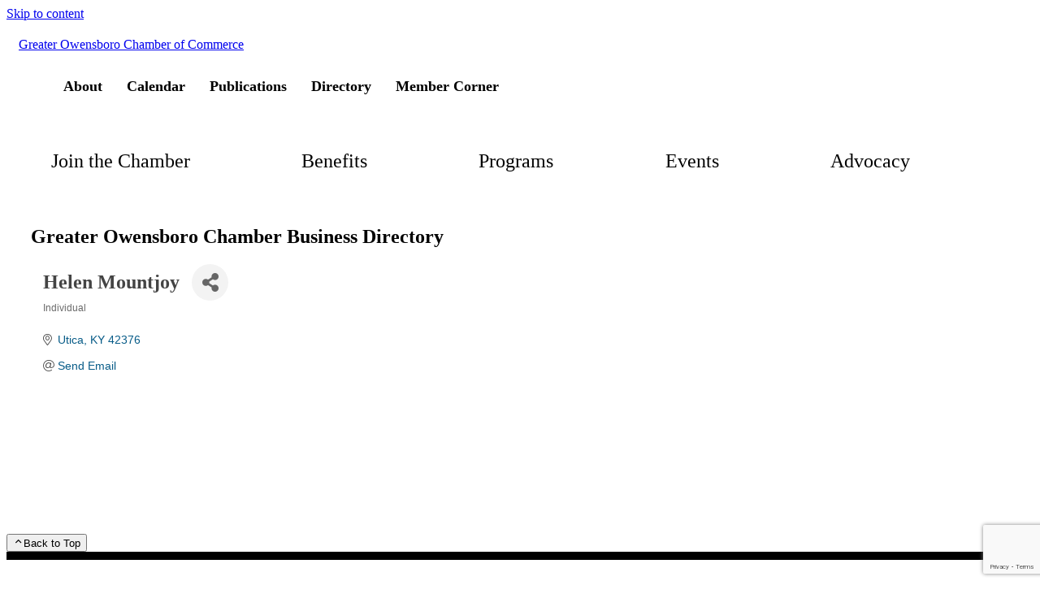

--- FILE ---
content_type: text/html; charset=utf-8
request_url: https://business.chamber.owensboro.com/list/member/helen-mountjoy-41634.htm
body_size: 24103
content:

<!DOCTYPE html>
<html class="no-js" lang="en-US">
<head>
<!-- start injected HTML (CCID=1891) -->
<!-- page template: https://chamber.owensboro.com/chambermaster-member-template/ -->
<base href="https://chamber.owensboro.com/" />
<meta name="description" content="Helen Mountjoy" />
<link href="https://business.chamber.owensboro.com/integration/customerdefinedcss?_=gsqeTg2" rel="stylesheet" type="text/css" />
<!-- link for rss not inserted -->
<!-- end injected HTML -->

		<meta charset="UTF-8">
	<meta name="viewport" content="width=device-width, initial-scale=1">
	<meta http-equiv="X-UA-Compatible" content="IE=edge,chrome=1">
	<meta name="color-scheme" content="normal"><title>Helen Mountjoy | Individual - Greater Owensboro Chamber Business Directory &#8211; Greater Owensboro Chamber of Commerce</title>
<link data-rocket-prefetch href="https://chamber.owensboro.com" rel="dns-prefetch">
<link data-rocket-prefetch href="https://www.gstatic.com" rel="dns-prefetch">
<link data-rocket-prefetch href="https://www.googletagmanager.com" rel="dns-prefetch">
<link data-rocket-prefetch href="https://code.jquery.com" rel="dns-prefetch">
<link data-rocket-prefetch href="https://ajax.aspnetcdn.com" rel="dns-prefetch">
<link data-rocket-prefetch href="https://www.google.com" rel="dns-prefetch">
<link data-rocket-prefetch href="https://fonts.googleapis.com" rel="dns-prefetch">
<link data-rocket-prefetch href="https://cdn.icomoon.io" rel="dns-prefetch">
<link data-rocket-prefetch href="https://stats.wp.com" rel="dns-prefetch">


<link rel='dns-prefetch' href='//stats.wp.com' />
<link rel='preconnect' href='https://cdn.icomoon.io' />
<link rel='preconnect' href='https://fonts.googleapis.com' />
<link rel="alternate" type="application/rss+xml" title="Greater Owensboro Chamber of Commerce &raquo; Feed" href="https://chamber.owensboro.com/feed/" />
<link rel="alternate" type="application/rss+xml" title="Greater Owensboro Chamber of Commerce &raquo; Comments Feed" href="https://chamber.owensboro.com/comments/feed/" />
<link rel="alternate" type="text/calendar" title="Greater Owensboro Chamber of Commerce &raquo; iCal Feed" href="https://chamber.owensboro.com/calendar/?ical=1" />
<script async src="https://www.googletagmanager.com/gtag/js?id=G-L65LV04LX4"></script><script>window.dataLayer = window.dataLayer || []; function gtag(){dataLayer.push(arguments);} gtag('js', new Date());gtag('config', 'G-L65LV04LX4');</script>

<style id='wp-img-auto-sizes-contain-inline-css' type='text/css'>
img:is([sizes=auto i],[sizes^="auto," i]){contain-intrinsic-size:3000px 1500px}
/*# sourceURL=wp-img-auto-sizes-contain-inline-css */
</style>
<link rel='stylesheet' id='tribe-events-pro-mini-calendar-block-styles-css' href='https://chamber.owensboro.com/wp-content/plugins/events-calendar-pro/build/css/tribe-events-pro-mini-calendar-block.css?ver=7.7.11' type='text/css' media='all' />
<link rel='stylesheet' id='mediaelement-css' href='https://chamber.owensboro.com/wp-includes/js/mediaelement/mediaelementplayer-legacy.min.css?ver=4.2.17' type='text/css' media='all' />
<link rel='stylesheet' id='wp-mediaelement-css' href='https://chamber.owensboro.com/wp-includes/js/mediaelement/wp-mediaelement.min.css?ver=6.9' type='text/css' media='all' />
<style id='jetpack-sharing-buttons-style-inline-css' type='text/css'>
.jetpack-sharing-buttons__services-list{display:flex;flex-direction:row;flex-wrap:wrap;gap:0;list-style-type:none;margin:5px;padding:0}.jetpack-sharing-buttons__services-list.has-small-icon-size{font-size:12px}.jetpack-sharing-buttons__services-list.has-normal-icon-size{font-size:16px}.jetpack-sharing-buttons__services-list.has-large-icon-size{font-size:24px}.jetpack-sharing-buttons__services-list.has-huge-icon-size{font-size:36px}@media print{.jetpack-sharing-buttons__services-list{display:none!important}}.editor-styles-wrapper .wp-block-jetpack-sharing-buttons{gap:0;padding-inline-start:0}ul.jetpack-sharing-buttons__services-list.has-background{padding:1.25em 2.375em}
/*# sourceURL=https://chamber.owensboro.com/wp-content/plugins/jetpack/_inc/blocks/sharing-buttons/view.css */
</style>
<style id='global-styles-inline-css' type='text/css'>
:root{--wp--preset--aspect-ratio--square: 1;--wp--preset--aspect-ratio--4-3: 4/3;--wp--preset--aspect-ratio--3-4: 3/4;--wp--preset--aspect-ratio--3-2: 3/2;--wp--preset--aspect-ratio--2-3: 2/3;--wp--preset--aspect-ratio--16-9: 16/9;--wp--preset--aspect-ratio--9-16: 9/16;--wp--preset--color--black: #000000;--wp--preset--color--cyan-bluish-gray: #abb8c3;--wp--preset--color--white: #ffffff;--wp--preset--color--pale-pink: #f78da7;--wp--preset--color--vivid-red: #cf2e2e;--wp--preset--color--luminous-vivid-orange: #ff6900;--wp--preset--color--luminous-vivid-amber: #fcb900;--wp--preset--color--light-green-cyan: #7bdcb5;--wp--preset--color--vivid-green-cyan: #00d084;--wp--preset--color--pale-cyan-blue: #8ed1fc;--wp--preset--color--vivid-cyan-blue: #0693e3;--wp--preset--color--vivid-purple: #9b51e0;--wp--preset--gradient--vivid-cyan-blue-to-vivid-purple: linear-gradient(135deg,rgb(6,147,227) 0%,rgb(155,81,224) 100%);--wp--preset--gradient--light-green-cyan-to-vivid-green-cyan: linear-gradient(135deg,rgb(122,220,180) 0%,rgb(0,208,130) 100%);--wp--preset--gradient--luminous-vivid-amber-to-luminous-vivid-orange: linear-gradient(135deg,rgb(252,185,0) 0%,rgb(255,105,0) 100%);--wp--preset--gradient--luminous-vivid-orange-to-vivid-red: linear-gradient(135deg,rgb(255,105,0) 0%,rgb(207,46,46) 100%);--wp--preset--gradient--very-light-gray-to-cyan-bluish-gray: linear-gradient(135deg,rgb(238,238,238) 0%,rgb(169,184,195) 100%);--wp--preset--gradient--cool-to-warm-spectrum: linear-gradient(135deg,rgb(74,234,220) 0%,rgb(151,120,209) 20%,rgb(207,42,186) 40%,rgb(238,44,130) 60%,rgb(251,105,98) 80%,rgb(254,248,76) 100%);--wp--preset--gradient--blush-light-purple: linear-gradient(135deg,rgb(255,206,236) 0%,rgb(152,150,240) 100%);--wp--preset--gradient--blush-bordeaux: linear-gradient(135deg,rgb(254,205,165) 0%,rgb(254,45,45) 50%,rgb(107,0,62) 100%);--wp--preset--gradient--luminous-dusk: linear-gradient(135deg,rgb(255,203,112) 0%,rgb(199,81,192) 50%,rgb(65,88,208) 100%);--wp--preset--gradient--pale-ocean: linear-gradient(135deg,rgb(255,245,203) 0%,rgb(182,227,212) 50%,rgb(51,167,181) 100%);--wp--preset--gradient--electric-grass: linear-gradient(135deg,rgb(202,248,128) 0%,rgb(113,206,126) 100%);--wp--preset--gradient--midnight: linear-gradient(135deg,rgb(2,3,129) 0%,rgb(40,116,252) 100%);--wp--preset--font-size--xx-small: clamp(0.56rem, 0.56rem + ((1vw - 0.2rem) * 0.163), 0.69rem);--wp--preset--font-size--x-small: clamp(0.62rem, 0.62rem + ((1vw - 0.2rem) * 0.163), 0.75rem);--wp--preset--font-size--small: clamp(0.81rem, 0.81rem + ((1vw - 0.2rem) * 0.087), 0.88rem);--wp--preset--font-size--medium: clamp(0.94rem, 0.94rem + ((1vw - 0.2rem) * 0.225), 1.12rem);--wp--preset--font-size--large: clamp(1rem, 1rem + ((1vw - 0.2rem) * 0.475), 1.38rem);--wp--preset--font-size--x-large: clamp(1.25rem, 1.25rem + ((1vw - 0.2rem) * 0.625), 1.75rem);--wp--preset--font-size--xx-large: clamp(1.62rem, 1.62rem + ((1vw - 0.2rem) * 0.788), 2.25rem);--wp--preset--font-size--3-x-large: clamp(2.38rem, 2.38rem + ((1vw - 0.2rem) * 1.4), 3.5rem);--wp--preset--font-size--4-x-large: clamp(3rem, 3rem + ((1vw - 0.2rem) * 1.875), 4.5rem);--wp--preset--font-size--5-x-large: clamp(3rem, 3rem + ((1vw - 0.2rem) * 2.813), 5.25rem);--wp--preset--font-size--6-x-large: clamp(3rem, 3rem + ((1vw - 0.2rem) * 3.75), 6rem);--wp--preset--font-size--7-x-large: clamp(3rem, 3rem + ((1vw - 0.2rem) * 5.625), 7.5rem);--wp--preset--font-size--8-x-large: clamp(3rem, 3rem + ((1vw - 0.2rem) * 7.5), 9rem);--wp--preset--font-family--brand-font-primary: Montserrat;--wp--preset--font-family--brand-font-secondary: Roboto;--wp--preset--spacing--20: 0.5rem;--wp--preset--spacing--30: 0.75rem;--wp--preset--spacing--40: 1rem;--wp--preset--spacing--50: 1.5rem;--wp--preset--spacing--60: 2.25rem;--wp--preset--spacing--70: 3.5rem;--wp--preset--spacing--80: 5rem;--wp--preset--shadow--natural: 6px 6px 9px rgba(0, 0, 0, 0.2);--wp--preset--shadow--deep: 12px 12px 50px rgba(0, 0, 0, 0.4);--wp--preset--shadow--sharp: 6px 6px 0px rgba(0, 0, 0, 0.2);--wp--preset--shadow--outlined: 6px 6px 0px -3px rgb(255, 255, 255), 6px 6px rgb(0, 0, 0);--wp--preset--shadow--crisp: 6px 6px 0px rgb(0, 0, 0);}:where(.is-layout-flex){gap: 0.5em;}:where(.is-layout-grid){gap: 0.5em;}body .is-layout-flex{display: flex;}.is-layout-flex{flex-wrap: wrap;align-items: center;}.is-layout-flex > :is(*, div){margin: 0;}body .is-layout-grid{display: grid;}.is-layout-grid > :is(*, div){margin: 0;}:where(.wp-block-columns.is-layout-flex){gap: 2em;}:where(.wp-block-columns.is-layout-grid){gap: 2em;}:where(.wp-block-post-template.is-layout-flex){gap: 1.25em;}:where(.wp-block-post-template.is-layout-grid){gap: 1.25em;}.has-black-color{color: var(--wp--preset--color--black) !important;}.has-cyan-bluish-gray-color{color: var(--wp--preset--color--cyan-bluish-gray) !important;}.has-white-color{color: var(--wp--preset--color--white) !important;}.has-pale-pink-color{color: var(--wp--preset--color--pale-pink) !important;}.has-vivid-red-color{color: var(--wp--preset--color--vivid-red) !important;}.has-luminous-vivid-orange-color{color: var(--wp--preset--color--luminous-vivid-orange) !important;}.has-luminous-vivid-amber-color{color: var(--wp--preset--color--luminous-vivid-amber) !important;}.has-light-green-cyan-color{color: var(--wp--preset--color--light-green-cyan) !important;}.has-vivid-green-cyan-color{color: var(--wp--preset--color--vivid-green-cyan) !important;}.has-pale-cyan-blue-color{color: var(--wp--preset--color--pale-cyan-blue) !important;}.has-vivid-cyan-blue-color{color: var(--wp--preset--color--vivid-cyan-blue) !important;}.has-vivid-purple-color{color: var(--wp--preset--color--vivid-purple) !important;}.has-black-background-color{background-color: var(--wp--preset--color--black) !important;}.has-cyan-bluish-gray-background-color{background-color: var(--wp--preset--color--cyan-bluish-gray) !important;}.has-white-background-color{background-color: var(--wp--preset--color--white) !important;}.has-pale-pink-background-color{background-color: var(--wp--preset--color--pale-pink) !important;}.has-vivid-red-background-color{background-color: var(--wp--preset--color--vivid-red) !important;}.has-luminous-vivid-orange-background-color{background-color: var(--wp--preset--color--luminous-vivid-orange) !important;}.has-luminous-vivid-amber-background-color{background-color: var(--wp--preset--color--luminous-vivid-amber) !important;}.has-light-green-cyan-background-color{background-color: var(--wp--preset--color--light-green-cyan) !important;}.has-vivid-green-cyan-background-color{background-color: var(--wp--preset--color--vivid-green-cyan) !important;}.has-pale-cyan-blue-background-color{background-color: var(--wp--preset--color--pale-cyan-blue) !important;}.has-vivid-cyan-blue-background-color{background-color: var(--wp--preset--color--vivid-cyan-blue) !important;}.has-vivid-purple-background-color{background-color: var(--wp--preset--color--vivid-purple) !important;}.has-black-border-color{border-color: var(--wp--preset--color--black) !important;}.has-cyan-bluish-gray-border-color{border-color: var(--wp--preset--color--cyan-bluish-gray) !important;}.has-white-border-color{border-color: var(--wp--preset--color--white) !important;}.has-pale-pink-border-color{border-color: var(--wp--preset--color--pale-pink) !important;}.has-vivid-red-border-color{border-color: var(--wp--preset--color--vivid-red) !important;}.has-luminous-vivid-orange-border-color{border-color: var(--wp--preset--color--luminous-vivid-orange) !important;}.has-luminous-vivid-amber-border-color{border-color: var(--wp--preset--color--luminous-vivid-amber) !important;}.has-light-green-cyan-border-color{border-color: var(--wp--preset--color--light-green-cyan) !important;}.has-vivid-green-cyan-border-color{border-color: var(--wp--preset--color--vivid-green-cyan) !important;}.has-pale-cyan-blue-border-color{border-color: var(--wp--preset--color--pale-cyan-blue) !important;}.has-vivid-cyan-blue-border-color{border-color: var(--wp--preset--color--vivid-cyan-blue) !important;}.has-vivid-purple-border-color{border-color: var(--wp--preset--color--vivid-purple) !important;}.has-vivid-cyan-blue-to-vivid-purple-gradient-background{background: var(--wp--preset--gradient--vivid-cyan-blue-to-vivid-purple) !important;}.has-light-green-cyan-to-vivid-green-cyan-gradient-background{background: var(--wp--preset--gradient--light-green-cyan-to-vivid-green-cyan) !important;}.has-luminous-vivid-amber-to-luminous-vivid-orange-gradient-background{background: var(--wp--preset--gradient--luminous-vivid-amber-to-luminous-vivid-orange) !important;}.has-luminous-vivid-orange-to-vivid-red-gradient-background{background: var(--wp--preset--gradient--luminous-vivid-orange-to-vivid-red) !important;}.has-very-light-gray-to-cyan-bluish-gray-gradient-background{background: var(--wp--preset--gradient--very-light-gray-to-cyan-bluish-gray) !important;}.has-cool-to-warm-spectrum-gradient-background{background: var(--wp--preset--gradient--cool-to-warm-spectrum) !important;}.has-blush-light-purple-gradient-background{background: var(--wp--preset--gradient--blush-light-purple) !important;}.has-blush-bordeaux-gradient-background{background: var(--wp--preset--gradient--blush-bordeaux) !important;}.has-luminous-dusk-gradient-background{background: var(--wp--preset--gradient--luminous-dusk) !important;}.has-pale-ocean-gradient-background{background: var(--wp--preset--gradient--pale-ocean) !important;}.has-electric-grass-gradient-background{background: var(--wp--preset--gradient--electric-grass) !important;}.has-midnight-gradient-background{background: var(--wp--preset--gradient--midnight) !important;}.has-xx-small-font-size{font-size: var(--wp--preset--font-size--xx-small) !important;}.has-x-small-font-size{font-size: var(--wp--preset--font-size--x-small) !important;}.has-small-font-size{font-size: var(--wp--preset--font-size--small) !important;}.has-medium-font-size{font-size: var(--wp--preset--font-size--medium) !important;}.has-large-font-size{font-size: var(--wp--preset--font-size--large) !important;}.has-x-large-font-size{font-size: var(--wp--preset--font-size--x-large) !important;}.has-xx-large-font-size{font-size: var(--wp--preset--font-size--xx-large) !important;}.has-3-x-large-font-size{font-size: var(--wp--preset--font-size--3-x-large) !important;}.has-4-x-large-font-size{font-size: var(--wp--preset--font-size--4-x-large) !important;}.has-5-x-large-font-size{font-size: var(--wp--preset--font-size--5-x-large) !important;}.has-6-x-large-font-size{font-size: var(--wp--preset--font-size--6-x-large) !important;}.has-7-x-large-font-size{font-size: var(--wp--preset--font-size--7-x-large) !important;}.has-8-x-large-font-size{font-size: var(--wp--preset--font-size--8-x-large) !important;}.has-brand-font-primary-font-family{font-family: var(--wp--preset--font-family--brand-font-primary) !important;}.has-brand-font-secondary-font-family{font-family: var(--wp--preset--font-family--brand-font-secondary) !important;}
:where(.wp-block-post-template.is-layout-flex){gap: 1.25em;}:where(.wp-block-post-template.is-layout-grid){gap: 1.25em;}
:where(.wp-block-term-template.is-layout-flex){gap: 1.25em;}:where(.wp-block-term-template.is-layout-grid){gap: 1.25em;}
:where(.wp-block-columns.is-layout-flex){gap: 2em;}:where(.wp-block-columns.is-layout-grid){gap: 2em;}
:root :where(.wp-block-pullquote){font-size: clamp(0.984em, 0.984rem + ((1vw - 0.2em) * 0.645), 1.5em);line-height: 1.6;}
/*# sourceURL=global-styles-inline-css */
</style>
<link rel="preload" href="https://chamber.owensboro.com/wp-content/plugins/rps-theme-framework/admin/css/animate/animate.min.css?ver=9.11.10.2" as="style" onload="this.onload=null;this.rel='stylesheet'">
<noscript><link id="rps-theme-framework/animate/async" rel="stylesheet" href="https://chamber.owensboro.com/wp-content/plugins/rps-theme-framework/admin/css/animate/animate.min.css?ver=9.11.10.2" media="screen"></noscript><link rel='stylesheet' id='rps-theme-framework/animate-custom-css' href='https://chamber.owensboro.com/wp-content/uploads/rps/rps-theme-framework/animate.css?ver=1757950139' type='text/css' media='screen' />
<link rel='stylesheet' id='rps-theme-framework-css' href='https://chamber.owensboro.com/wp-content/uploads/rps/rps-theme-framework/frontend.css?ver=1757950139' type='text/css' media='all' />
<link rel="preload" href="https://chamber.owensboro.com/wp-content/uploads/rps/rps-theme-framework/blocks.css?ver=1757950139" as="style" onload="this.onload=null;this.rel='stylesheet'">
<noscript><link id="rps-theme-framework/gutenberg/async" rel="stylesheet" href="https://chamber.owensboro.com/wp-content/uploads/rps/rps-theme-framework/blocks.css?ver=1757950139" media="all"></noscript><link rel="preload" href="https://chamber.owensboro.com/wp-content/uploads/rps/rps-theme-framework/image.css?ver=1757950139" as="style" onload="this.onload=null;this.rel='stylesheet'">
<noscript><link id="rps-theme-framework/image/async" rel="stylesheet" href="https://chamber.owensboro.com/wp-content/uploads/rps/rps-theme-framework/image.css?ver=1757950139" media="screen"></noscript><link rel='stylesheet' id='parent-style-css' href='https://chamber.owensboro.com/wp-content/themes/rps-ignite/style.css?ver=6.9' type='text/css' media='all' />
<link rel='stylesheet' id='child-style-css' href='https://chamber.owensboro.com/wp-content/themes/gochamber/style.css?ver=1.0.0' type='text/css' media='all' />
<link rel='stylesheet' id='tablepress-default-css' href='https://chamber.owensboro.com/wp-content/plugins/tablepress/css/build/default.css?ver=3.2.6' type='text/css' media='all' />
<style id='block-visibility-screen-size-styles-inline-css' type='text/css'>
/* Large screens (desktops, 992px and up) */
@media ( min-width: 992px ) {
	.block-visibility-hide-large-screen {
		display: none !important;
	}
}

/* Medium screens (tablets, between 768px and 992px) */
@media ( min-width: 768px ) and ( max-width: 991.98px ) {
	.block-visibility-hide-medium-screen {
		display: none !important;
	}
}

/* Small screens (mobile devices, less than 768px) */
@media ( max-width: 767.98px ) {
	.block-visibility-hide-small-screen {
		display: none !important;
	}
}
/*# sourceURL=block-visibility-screen-size-styles-inline-css */
</style>
<!--n2css--><!--n2js--><script type="text/javascript" src="https://chamber.owensboro.com/wp-includes/js/jquery/jquery.min.js?ver=3.7.1" id="jquery-core-js"></script>
<script type="text/javascript" src="https://chamber.owensboro.com/wp-includes/js/jquery/jquery-migrate.min.js?ver=3.4.1" id="jquery-migrate-js"></script>
<script type="text/javascript" defer src="https://chamber.owensboro.com/wp-content/plugins/rps-theme-framework/build/js/frontend/debounce-resize.min.js" id="rps-theme-framework/debounce-resize/defer-js"></script>
<script type="text/javascript" defer src="https://chamber.owensboro.com/wp-content/plugins/rps-theme-framework/build/js/frontend/wp-block-columns.min.js" id="rps-theme-framework/wp-block-columns/defer-js"></script>
<script type="text/javascript" defer src="https://chamber.owensboro.com/wp-content/plugins/rps-theme-framework/build/js/frontend/waypoints.min.js" id="rps-theme-framework/waypoints/defer-js"></script>
<script type="text/javascript" defer src="https://chamber.owensboro.com/wp-content/plugins/rps-theme-framework/build/js/frontend/inview.min.js" id="rps-theme-framework/inview/defer-js"></script>
<script type="text/javascript" defer src="https://chamber.owensboro.com/wp-content/plugins/rps-theme-framework/build/js/frontend/insetscale.min.js" id="rps-theme-framework/insetscale/defer-js"></script>
<script type="text/javascript" defer src="https://chamber.owensboro.com/wp-content/plugins/rps-theme-framework/build/js/frontend/fontscale.min.js" id="rps-theme-framework/fontscale/defer-js"></script>
<script type="text/javascript" defer src="https://chamber.owensboro.com/wp-content/plugins/rps-theme-framework/build/js/frontend/expandable-menus.min.js" id="rps-theme-framework/expandable-menus/defer-js"></script>
<script type="text/javascript" defer src="https://chamber.owensboro.com/wp-content/plugins/rps-theme-framework/build/js/frontend/lazy-loading.min.js" id="rps-theme-framework/lazy-loading/defer-js"></script>
<script type="text/javascript" defer src="https://chamber.owensboro.com/wp-content/plugins/rps-theme-framework/vendor/modernizr/modernizr.min.js" id="rps-theme-framework/modernizr/defer-js"></script>
<link rel="alternate" title="JSON" type="application/json" href="https://chamber.owensboro.com/wp-json/wp/v2/pages/12167" /><link rel="canonical" href="https://business.chamber.owensboro.com/list/member/helen-mountjoy-41634.htm" />
<!-- Stream WordPress user activity plugin v4.1.1 -->
	<style>img#wpstats{display:none}</style>
		<meta name="generator" content="Redux 4.5.6" /><link rel="icon" href="https://chamber.owensboro.com/wp-content/uploads/cropped-Owensboro-Bridge-O-Icon-32x32.png" sizes="32x32" />
<link rel="icon" href="https://chamber.owensboro.com/wp-content/uploads/cropped-Owensboro-Bridge-O-Icon-192x192.png" sizes="192x192" />
<link rel="apple-touch-icon" href="https://chamber.owensboro.com/wp-content/uploads/cropped-Owensboro-Bridge-O-Icon-180x180.png" />
<meta name="msapplication-TileImage" content="https://chamber.owensboro.com/wp-content/uploads/cropped-Owensboro-Bridge-O-Icon-270x270.png" />
<style>@keyframes rps_fadein{0%{opacity:0}100%{opacity:1}}#rps-theme-framework-parts-wrap{animation:.25s ease-in 0s 1 rps_fadein}</style><meta name="generator" content="WP Rocket 3.20.2" data-wpr-features="wpr_preconnect_external_domains wpr_desktop" />    <!-- jQuery first, then Popper.js, then Bootstrap JS -->
    <script src="https://code.jquery.com/jquery-3.7.1.min.js" crossorigin="anonymous"></script>
    <script type="text/javascript" src="https://code.jquery.com/ui/1.13.2/jquery-ui.min.js"></script>
<script src="https://business.chamber.owensboro.com/Content/bundles/SEO4?v=jX-Yo1jNxYBrX6Ffq1gbxQahkKjKjLSiGjCSMnG9UuU1"></script>
    <script type="text/javascript" src="https://ajax.aspnetcdn.com/ajax/globalize/0.1.1/globalize.min.js"></script>
    <script type="text/javascript" src="https://ajax.aspnetcdn.com/ajax/globalize/0.1.1/cultures/globalize.culture.en-US.js"></script>
    <!-- Required meta tags -->
    <meta charset="utf-8">
    <meta name="viewport" content="width=device-width, initial-scale=1, shrink-to-fit=no">
    <link rel="stylesheet" href="https://code.jquery.com/ui/1.13.2/themes/base/jquery-ui.css" type="text/css" media="all" />
    <script type="text/javascript">
        var MNI = MNI || {};
        MNI.CurrentCulture = 'en-US';
        MNI.CultureDateFormat = 'M/d/yyyy';
        MNI.BaseUrl = 'https://business.chamber.owensboro.com';
        MNI.jQuery = jQuery.noConflict(true);
        MNI.Page = {
            Domain: 'business.chamber.owensboro.com',
            Context: 299,
            Category: null,
            Member: 41634,
            MemberPagePopup: true
        };
        MNI.LayoutPromise = new Promise(function (resolve) {
            MNI.LayoutResolution = resolve;
        });
        MNI.MemberFilterUrl = 'list';
    </script>


    <script src="https://www.google.com/recaptcha/enterprise.js?render=6LfI_T8rAAAAAMkWHrLP_GfSf3tLy9tKa839wcWa" async defer></script>
    <script>

        const SITE_KEY = '6LfI_T8rAAAAAMkWHrLP_GfSf3tLy9tKa839wcWa';

        // Repeatedly check if grecaptcha has been loaded, and call the callback once it's available
        function waitForGrecaptcha(callback, retries = 10, interval = 1000) {
            if (typeof grecaptcha !== 'undefined' && grecaptcha.enterprise.execute) {
                callback();
            } else if (retries > 0) { 
                setTimeout(() => {
                    waitForGrecaptcha(callback, retries - 1, interval);
                }, interval);
            } else {
                console.error("grecaptcha is not available after multiple attempts");
            }
        }

        // Generates a reCAPTCHA v3 token using grecaptcha.enterprise and injects it into the given form.
        // If the token input doesn't exist, it creates one. Then it executes the callback with the token.
        function setReCaptchaToken(formElement, callback, action = 'submit') {
            grecaptcha.enterprise.ready(function () {
                grecaptcha.enterprise.execute(SITE_KEY, { action: action }).then(function (token) {

                    MNI.jQuery(function ($) {
                        let input = $(formElement).find("input[name='g-recaptcha-v3']");

                        if (input.length === 0) {
                            input = $('<input>', {
                                type: 'hidden',
                                name: 'g-recaptcha-v3',
                                value: token
                            });
                            $(formElement).append(input);
                        }
                        else
                            $(input).val(token);

                        if (typeof callback === 'function') callback(token);
                    })

                });
            });
        }

    </script>




<script src="https://business.chamber.owensboro.com/Content/bundles/MNI?v=34V3-w6z5bLW9Yl7pjO3C5tja0TdKeHFrpRQ0eCPbz81"></script>


    <meta property='og:url' content='https://business.chamber.owensboro.com/list/member/helen-mountjoy-41634.htm' />
<meta property='og:title' content='Helen Mountjoy' />
<meta property='og:image' content='https://chambermaster.blob.core.windows.net/images/chambers/1891/ChamberImages/logo/200x200/Chamber_Logo.jpg' />

    <!-- Bootstrap CSS -->
    <link type="text/css" href="https://business.chamber.owensboro.com/Content/SEO4/css/bootstrap/bootstrap-ns.min.css" rel="stylesheet" />
<link href="https://business.chamber.owensboro.com/Content/SEO4/css/fontawesome/css/fa.bundle?v=ruPA372u21djZ69Q5Ysnch4rq1PR55j8o6h6btgP60M1" rel="stylesheet"/>
<link href="https://business.chamber.owensboro.com/Content/SEO4/css/v4-module.bundle?v=teKUclOSNwyO4iQ2s3q00X0U2jxs0Mkz0T6S0f4p_241" rel="stylesheet"/>
<meta name="referrer" content="origin" />
<script>
const isPath = path => {
  return window.location.pathname.toLowerCase().indexOf(path.toLowerCase()) > -1
}
</script></head>
<body class="ignite three-row rps-theme-framework-full-width rps-theme-framework rps-theme-framework-theme-gochamber rps-theme-framework-template-page-templatesthree-rowphp page-templatesthree-rowphp rps-theme-framework-single rps-theme-framework-inside rps-theme-framework-animated rps-theme-framework-comments-closed rps-theme-framework-post-type-page rps-theme-framework-slug-chambermaster-member-template rps-theme-framework-nav-edition-flex rps-theme-framework-color-palette-set-default wp-singular page-template page-template-page-templates page-template-three-row page-template-page-templatesthree-row-php page page-id-12167 wp-theme-rps-ignite wp-child-theme-gochamber tribe-no-js">
<a href="#main-content" class="skip-content screen-reader-text" aria-label="Skip to content">Skip to content</a><style>nav.rps-menu-index{box-sizing:border-box;list-style-type:none;margin:0;padding:0}nav.rps-menu-index .rps-nav-menus a,nav.rps-menu-index .rps-nav-menus a:link,nav.rps-menu-index .rps-nav-menus a:visited{text-decoration:none}nav.rps-menu-index>h1{margin-top:0}nav.rps-menu-index>ul{display:flex}nav.rps-menu-index>ul{list-style-type:none}nav.rps-menu-index>ul li a,nav.rps-menu-index>ul li a:link,nav.rps-menu-index>ul li a:visited{font-family:Montserrat !important;color:rgb(var(--brand-color-blue)) !important}nav.rps-menu-index>ul li a>span,nav.rps-menu-index>ul li a:link>span,nav.rps-menu-index>ul li a:visited>span{display:inline-block;color:inherit}nav.rps-menu-index>ul li>button:before,nav.rps-menu-index>ul li:before{color:rgb(var(--brand-color-blue)) !important}nav.rps-menu-index>ul li>a,nav.rps-menu-index>ul li>a:link,nav.rps-menu-index>ul li>a:visited{padding:15px}nav.rps-menu-index>ul li .description{display:none}nav.rps-menu-index>ul>li{border-width:0;border-top-width:1px;border-style:solid;border-color:#dbebf3;background-color:rgb(var(--brand-color-extremely-light-gray)) !important}nav.rps-menu-index>ul>li:focus,nav.rps-menu-index>ul>li:hover{background-color:rgb(var(--brand-color-white)) !important}nav.rps-menu-index>ul>li>a>i{display:none}nav.rps-menu-index[data-multi-level="true"]>ul li.has-sub-menu>a{flex:1 1}nav.rps-menu-index[data-multi-level="true"]>ul li.has-sub-menu>button:before,nav.rps-menu-index[data-multi-level="true"]>ul li.has-sub-menu:before{padding:15px}nav.rps-menu-index>ul li li a,nav.rps-menu-index>ul li li a:link,nav.rps-menu-index>ul li li a:visited{font-family:Montserrat !important;font-size:0.9em;color:rgb(var(--brand-color-teal)) !important}nav.rps-menu-index>ul li li a>span,nav.rps-menu-index>ul li li a:link>span,nav.rps-menu-index>ul li li a:visited>span{display:inline-block;color:inherit;padding-left:15px}nav.rps-menu-index>ul li li>button:before,nav.rps-menu-index>ul li li:before{color:rgb(var(--brand-color-teal)) !important}nav.rps-menu-index>ul li li>a,nav.rps-menu-index>ul li li>a:link,nav.rps-menu-index>ul li li>a:visited{padding-left:10px}nav.rps-menu-index>ul li li .description{display:none}nav.rps-menu-index>ul>li>ul>li{border-width:0;border-top-width:1px;border-style:solid;border-color:#dbebf3;background-color:rgb(var(--brand-color-white)) !important}nav.rps-menu-index>ul>li>ul>li:focus,nav.rps-menu-index>ul>li>ul>li:hover{background-color:rgb(var(--brand-color-extremely-light-gray)) !important}nav.rps-menu-index>ul>li>ul>li>a>i{display:none}nav.rps-menu-index[data-multi-level="true"]>ul li.has-sub-menu li>a{flex:1 1}nav.rps-menu-index[data-multi-level="true"]>ul li.has-sub-menu li>button:before,nav.rps-menu-index[data-multi-level="true"]>ul li.has-sub-menu li:before{font-size:0.9em}@media screen and (max-width:47.99em){.rps-theme-framework.admin-bar .wrap{height:calc(100% - var(--wp-admin--admin-bar--height) - 44px) !important}.rps-theme-framework .wrap{height:calc(100% - 44px)}}body.nav-index-open{overflow:hidden !important}body.admin-bar .rps-menu-index{top:var(--wp-admin--admin-bar--height)}.rps-menu-index>h1{margin:0;background-color:rgb(var(--brand-color-blue))}.rps-menu-index .hamburger{position:absolute;top:0;left:0;font-size:24px;display:inline-block;width:100%;height:44px;padding:0;cursor:pointer;vertical-align:middle;border:none;background:transparent;color:rgb(var(--brand-color-white))}.rps-menu-index{display:none;position:relative;width:100%;transition:transform ease 0.5s}.rps-menu-index>h1{box-sizing:border-box;position:relative;display:block;height:44px;width:100%;text-align:center;cursor:pointer}.rps-menu-index>ul{box-sizing:border-box;position:absolute;display:none !important;width:100%;height:100%;overflow-y:auto;overflow-x:hidden;background-color:inherit}.rps-menu-index.open{height:calc(calc(var(--rps-global-vh, 1vh) * 100) - var(--wp-admin--admin-bar--height, 0px) - 44px)}.rps-menu-index.open>ul{display:flex !important}.rps-menu-index.open.dock-top{height:unset}.rps-menu-index.open.dock-top>ul{height:unset;max-height:80vh}.rps-menu-index+#rps-theme-framework-parts-wrap{transition:transform ease 0.5s}.rps-menu-index.dock-left,.rps-menu-index.dock-right{position:fixed;height:calc(calc(var(--rps-global-vh, 1vh) * 100) - var(--wp-admin--admin-bar--height, 0px));width:288px}.rps-menu-index.dock-left>h1,.rps-menu-index.dock-right>h1{top:0.75rem;width:44px}.rps-menu-index.dock-left>ul,.rps-menu-index.dock-right>ul{top:0}.rps-menu-index.dock-left.open:before,.rps-menu-index.dock-right.open:before{content:"";display:block;position:fixed;top:0;left:0;width:100vw;height:100vh}.rps-menu-index.dock-left{left:0;transform:translateX(-288px)}.rps-menu-index.dock-left>h1{transform:translateX(288px)}.rps-menu-index.dock-left.open{transform:translateX(0)}.rps-menu-index.dock-left.open>h1,.rps-menu-index.dock-left.open+#rps-theme-framework-parts-wrap{transform:translateX(288px)}.rps-menu-index.dock-right{right:0;transform:translateX(288px)}.rps-menu-index.dock-right>h1{transform:translateX(-44px)}.rps-menu-index.dock-right.open{transform:translateX(0)}.rps-menu-index.dock-right.open+#rps-theme-framework-parts-wrap{transform:translateX(-288px)}</style><nav class="nav screen-only nodrop rps-menu-index index rps-menu-index dock-top" data-id="index" data-multi-level="true" data-depth="10" data-visibility-constraint="max" data-visibility-viewport="md" data-direction="column"><h1><button aria-haspopup="true" aria-expanded="false" aria-label="Toggle mobile navigation" class="hamburger">&#9776;</button></h1><ul class="rps-nav-menus"><li class="menu-item menu-item-50171 menu-item-type-post_type menu-item-object-page menu-slug-primary"><a href="https://chamber.owensboro.com/join-the-chamber/" data-menu-id="50171"><span>Join the Chamber</span></a></li><li class="menu-item menu-item-11627 menu-item-type-post_type menu-item-object-page menu-slug-primary"><a href="https://chamber.owensboro.com/benefits-of-membership/" data-menu-id="11627"><span>Benefits</span></a></li><li class="menu-item menu-item-50167 menu-item-type-post_type menu-item-object-page menu-slug-primary menu-item-has-children"><a href="https://chamber.owensboro.com/programs/" data-menu-id="50167"><span>Programs</span></a><ul class="sub-menu"><li class="menu-item menu-item-50187 menu-item-type-post_type menu-item-object-page menu-slug-primary"><a href="https://chamber.owensboro.com/leadership-owensboro/" data-menu-id="50187"><span>Leadership Owensboro</span></a></li><li class="menu-item menu-item-50191 menu-item-type-post_type menu-item-object-page menu-slug-primary menu-item-has-children"><a href="https://chamber.owensboro.com/leadership-owensboro-alumni/" data-menu-id="50191"><span>Leadership Owensboro Alumni</span></a><ul class="sub-menu"><li class="menu-item menu-item-50872 menu-item-type-post_type menu-item-object-page menu-slug-primary"><a href="https://chamber.owensboro.com/join-leadership-owensboro-alumni/" data-menu-id="50872"><span>Join Leadership Owensboro Alumni</span></a></li></ul></li><li class="menu-item menu-item-50185 menu-item-type-post_type menu-item-object-page menu-slug-primary menu-item-has-children"><a href="https://chamber.owensboro.com/chamber-young-professionals/" data-menu-id="50185"><span>Chamber Young Professionals</span></a><ul class="sub-menu"><li class="menu-item menu-item-50664 menu-item-type-post_type menu-item-object-page menu-slug-primary"><a href="https://chamber.owensboro.com/join-cyp/" data-menu-id="50664"><span>Join Chamber Young Professionals</span></a></li><li class="menu-item menu-item-50994 menu-item-type-post_type menu-item-object-page menu-slug-primary"><a href="https://chamber.owensboro.com/cyp-executive-committee/" data-menu-id="50994"><span>CYP Executive Committee</span></a></li><li class="menu-item menu-item-50450 menu-item-type-post_type menu-item-object-page menu-slug-primary"><a href="https://chamber.owensboro.com/amped-up-artistry/" data-menu-id="50450"><span>Amped Up Artistry</span></a></li><li class="menu-item menu-item-50454 menu-item-type-post_type menu-item-object-page menu-slug-primary"><a href="https://chamber.owensboro.com/bluegrass-music-history-and-roots-mural/" data-menu-id="50454"><span>Bluegrass Music History &amp; Roots Mural</span></a></li></ul></li><li class="menu-item menu-item-50189 menu-item-type-post_type menu-item-object-page menu-slug-primary"><a href="https://chamber.owensboro.com/educators-in-the-workplace/" data-menu-id="50189"><span>Educators in the Workplace</span></a></li><li class="menu-item menu-item-51193 menu-item-type-custom menu-item-object-custom menu-slug-primary"><a href="https://engage.owensboro.com" rel="noopener noreferrer" data-menu-id="51193"><span>Engage Owensboro</span></a></li><li class="menu-item menu-item-50186 menu-item-type-post_type menu-item-object-page menu-slug-primary"><a href="https://chamber.owensboro.com/ambassadors/" data-menu-id="50186"><span>Chamber Ambassadors</span></a></li><li class="menu-item menu-item-50196 menu-item-type-post_type menu-item-object-page menu-slug-primary"><a href="https://chamber.owensboro.com/ceowensboro/" data-menu-id="50196"><span>CEOwensboro</span></a></li><li class="menu-item menu-item-50198 menu-item-type-post_type menu-item-object-page menu-slug-primary menu-item-has-children"><a href="https://chamber.owensboro.com/partner-programs/" data-menu-id="50198"><span>Partner Programs</span></a><ul class="sub-menu"><li class="menu-item menu-item-50206 menu-item-type-post_type menu-item-object-page menu-slug-primary"><a href="https://chamber.owensboro.com/greater-owensboro-leadership-institute/" data-menu-id="50206"><span>Greater Owensboro Leadership Institute</span></a></li><li class="menu-item menu-item-50205 menu-item-type-post_type menu-item-object-page menu-slug-primary"><a href="https://chamber.owensboro.com/minority-business-coalition/" data-menu-id="50205"><span>Minority Business Coalition</span></a></li><li class="menu-item menu-item-50204 menu-item-type-post_type menu-item-object-page menu-slug-primary"><a href="https://chamber.owensboro.com/coalition-for-workforce-diversity/" data-menu-id="50204"><span>Coalition for Workforce Diversity</span></a></li><li class="menu-item menu-item-50203 menu-item-type-post_type menu-item-object-page menu-slug-primary"><a href="https://chamber.owensboro.com/the-network/" data-menu-id="50203"><span>The Network</span></a></li></ul></li></ul></li><li class="menu-item menu-item-50044 menu-item-type-post_type menu-item-object-page menu-slug-primary menu-item-has-children"><a href="https://chamber.owensboro.com/chamber-events/" data-menu-id="50044"><span>Events</span></a><ul class="sub-menu"><li class="menu-item menu-item-50140 menu-item-type-post_type menu-item-object-page menu-slug-primary"><a href="https://chamber.owensboro.com/rooster-booster/" data-menu-id="50140"><span>Rooster Booster</span></a></li><li class="menu-item menu-item-50139 menu-item-type-post_type menu-item-object-page menu-slug-primary"><a href="https://chamber.owensboro.com/chamber-celebration/" data-menu-id="50139"><span>Chamber Celebration, Presented by Owensboro Health</span></a></li><li class="menu-item menu-item-50138 menu-item-type-post_type menu-item-object-page menu-slug-primary"><a href="https://chamber.owensboro.com/chamber-golf-classic/" data-menu-id="50138"><span>Chamber Golf Classic</span></a></li><li class="menu-item menu-item-50137 menu-item-type-post_type menu-item-object-page menu-slug-primary"><a href="https://chamber.owensboro.com/red-white-blue-picnic/" data-menu-id="50137"><span>Red, White &amp; Blue Picnic</span></a></li><li class="menu-item menu-item-50136 menu-item-type-post_type menu-item-object-page menu-slug-primary"><a href="https://chamber.owensboro.com/farm-city-breakfast/" data-menu-id="50136"><span>Farm City Breakfast</span></a></li><li class="menu-item menu-item-50192 menu-item-type-post_type menu-item-object-page menu-slug-primary"><a href="https://chamber.owensboro.com/shop-owensboro/" data-menu-id="50192"><span>Shop Owensboro</span></a></li><li class="menu-item menu-item-50293 menu-item-type-post_type menu-item-object-page menu-slug-primary"><a href="https://chamber.owensboro.com/chamber-after-hours/" data-menu-id="50293"><span>Chamber After Hours</span></a></li><li class="menu-item menu-item-50325 menu-item-type-post_type menu-item-object-page menu-slug-primary"><a href="https://chamber.owensboro.com/our-chamber-has-heart/" data-menu-id="50325"><span>Our Chamber Has Heart</span></a></li></ul></li><li class="menu-item menu-item-68 menu-item-type-post_type menu-item-object-page menu-slug-primary menu-item-has-children"><a href="https://chamber.owensboro.com/advocacy/" data-menu-id="68"><span>Advocacy</span></a><ul class="sub-menu"><li class="menu-item menu-item-50182 menu-item-type-post_type menu-item-object-page menu-slug-primary"><a href="https://chamber.owensboro.com/kentucky-legislative-advocacy/" data-menu-id="50182"><span>Kentucky Legislative Advocacy</span></a></li><li class="menu-item menu-item-50179 menu-item-type-post_type menu-item-object-page menu-slug-primary"><a href="https://chamber.owensboro.com/go-vote/" data-menu-id="50179"><span>GO Vote</span></a></li><li class="menu-item menu-item-50180 menu-item-type-post_type menu-item-object-page menu-slug-primary"><a href="https://chamber.owensboro.com/election-forums/" data-menu-id="50180"><span>Election Forums</span></a></li></ul></li><li class="menu-item menu-item-50046 menu-item-type-post_type menu-item-object-page menu-slug-secondary menu-item-has-children"><a href="https://chamber.owensboro.com/about-the-chamber/" data-menu-id="50046"><span>About</span></a><ul class="sub-menu"><li class="menu-item menu-item-50098 menu-item-type-post_type menu-item-object-page menu-slug-secondary"><a href="https://chamber.owensboro.com/board-of-directors/" data-menu-id="50098"><span>Board of Directors</span></a></li><li class="menu-item menu-item-50114 menu-item-type-post_type menu-item-object-page menu-slug-secondary menu-item-has-children"><a href="https://chamber.owensboro.com/chamber-staff/" data-menu-id="50114"><span>Chamber Staff</span></a><ul class="sub-menu"><li class="menu-item menu-item-50119 menu-item-type-post_type menu-item-object-page menu-slug-secondary"><a href="https://chamber.owensboro.com/dave-kirk/" data-menu-id="50119"><span>Dave Kirk</span></a></li><li class="menu-item menu-item-50397 menu-item-type-post_type menu-item-object-page menu-slug-secondary"><a href="https://chamber.owensboro.com/kitty-jones/" data-menu-id="50397"><span>Kitty Jones</span></a></li><li class="menu-item menu-item-50116 menu-item-type-post_type menu-item-object-page menu-slug-secondary"><a href="https://chamber.owensboro.com/julia-kimbrell-brooks/" data-menu-id="50116"><span>Julia Kimbrell Brooks</span></a></li><li class="menu-item menu-item-50115 menu-item-type-post_type menu-item-object-page menu-slug-secondary"><a href="https://chamber.owensboro.com/katie-blan/" data-menu-id="50115"><span>Katie Blan</span></a></li></ul></li><li class="menu-item menu-item-76 menu-item-type-post_type menu-item-object-page menu-slug-secondary menu-item-has-children"><a href="https://chamber.owensboro.com/news/" data-menu-id="76"><span>News</span></a><ul class="sub-menu"><li class="menu-item menu-item-78 menu-item-type-post_type menu-item-object-page menu-slug-secondary"><a href="https://chamber.owensboro.com/subscribe-to-our-newsletter/" data-menu-id="78"><span>Subscribe To Our Newsletter</span></a></li></ul></li></ul></li><li class="menu-item menu-item-50166 menu-item-type-custom menu-item-object-custom menu-slug-secondary"><a href="/calendar/category/chamber-events/" rel="noopener noreferrer" data-menu-id="50166"><span>Calendar</span></a></li><li class="menu-item menu-item-77 menu-item-type-post_type menu-item-object-page menu-slug-secondary menu-item-has-children"><a href="https://chamber.owensboro.com/publications/" data-menu-id="77"><span>Publications</span></a><ul class="sub-menu"><li class="menu-item menu-item-50074 menu-item-type-post_type menu-item-object-page menu-slug-secondary"><a href="https://chamber.owensboro.com/greater-owensboro-magazine/" data-menu-id="50074"><span>Greater Owensboro Magazine</span></a></li><li class="menu-item menu-item-50071 menu-item-type-post_type menu-item-object-page menu-slug-secondary"><a href="https://chamber.owensboro.com/chamber-current/" data-menu-id="50071"><span>Chamber Current</span></a></li><li class="menu-item menu-item-50072 menu-item-type-post_type menu-item-object-page menu-slug-secondary"><a href="https://chamber.owensboro.com/chamber-matters/" data-menu-id="50072"><span>Chamber Matters</span></a></li><li class="menu-item menu-item-50073 menu-item-type-post_type menu-item-object-page menu-slug-secondary"><a href="https://chamber.owensboro.com/relocation-guide/" data-menu-id="50073"><span>Relocation Guide</span></a></li></ul></li><li class="menu-item menu-item-50253 menu-item-type-custom menu-item-object-custom menu-slug-secondary"><a href="http://business.chamber.owensboro.com/list/" rel="noopener noreferrer" data-menu-id="50253"><span>Directory</span></a></li><li class="menu-item menu-item-50251 menu-item-type-post_type menu-item-object-page menu-slug-secondary menu-item-has-children"><a href="https://chamber.owensboro.com/member-corner/" data-menu-id="50251"><span>Member Corner</span></a><ul class="sub-menu"><li class="menu-item menu-item-50252 menu-item-type-taxonomy menu-item-object-tribe_events_cat menu-slug-secondary"><a href="https://chamber.owensboro.com/calendar/category/member-events/" data-menu-id="50252"><span>Member Events</span></a></li><li class="menu-item menu-item-50254 menu-item-type-custom menu-item-object-custom menu-slug-secondary"><a href="https://chamber.owensboro.com/jobs/" data-menu-id="50254"><span>Job Opportunities</span></a></li><li class="menu-item menu-item-50255 menu-item-type-custom menu-item-object-custom menu-slug-secondary"><a href="https://chamber.owensboro.com/deals/" data-menu-id="50255"><span>Deals & Discounts</span></a></li><li class="menu-item menu-item-50267 menu-item-type-post_type menu-item-object-page menu-slug-secondary"><a href="https://chamber.owensboro.com/submit-member-event/" data-menu-id="50267"><span>Submit an Event</span></a></li><li class="menu-item menu-item-50268 menu-item-type-post_type menu-item-object-page menu-slug-secondary"><a href="https://chamber.owensboro.com/submit-job-opportunity/" data-menu-id="50268"><span>Submit a Job Opportunity</span></a></li><li class="menu-item menu-item-50266 menu-item-type-post_type menu-item-object-page menu-slug-secondary"><a href="https://chamber.owensboro.com/submit-member-deal/" data-menu-id="50266"><span>Submit a Deal</span></a></li></ul></li></ul></nav><div  class="wrap" id="rps-theme-framework-parts-wrap">
		<div  class="parts" id="rps-theme-framework-parts">
		<header >
		<div class="part header part-header"><div class="mask"></div><div class="inset"><div class="mask"></div><style>.wrap .part-header{z-index:1001;overflow:visible;background-color:rgba(var(--brand-color-white), 1)}@media{.wrap .part-header{position:relative}}.wrap .part-header>.mask{position:absolute;width:100%;height:100%}.wrap .part-header>.inset{max-width:1280px;padding:clamp(15px, 1.5625vw, 20px)}.wrap .part-header>.inset>.mask:before,.wrap .part-header>.inset>.mask:after{background:none !important}.wrap .part-header>.inset{padding-right:15px;padding-left:15px}.widgets-part-header.masonry .gutter-sizer{width:0px}.widgets-part-header.masonry .widget{margin-bottom:0px}.widgets-part-header.masonry>.inset{margin-bottom:0px}.widgets-part-header.purecss>.inset .widget>.inset{display:flex;align-items:center}.widgets-part-header.purecss>.inset .widget>.inset>.widget-wrap{flex:1 1 100%}.widgets-part-header .widget-wrap{overflow:visible}.widgets-part-header .widget-wrap:focus-within{overflow:initial}.widgets-part-header .widget-wrap .widget-title{display:none !important}.widgets-part-header .widget-wrap ul>li:first-child,.widgets-part-header .widget-wrap ol>li:first-child{margin-top:0}.widgets-part-header .widget-wrap ul>li:last-child,.widgets-part-header .widget-wrap ol>li:last-child{margin-bottom:0}</style><div class="widgets widgets-part widgets-part-header purecss vertical-align-middle"><div class="inset pure-g"><div id="rps_theme_framework_logo-5" class="widget pure-u widget_rps_theme_framework_logo text-align-center text-align-md-left pure-u-1-1 pure-u-md-1-4"><div class="inset"><div class="widget-wrap"><a href="https://chamber.owensboro.com" class="logo logo-1" aria-label="Greater Owensboro Chamber of Commerce - Home"><span class="logo-1-background"></span><span class="screen-reader-text">Greater Owensboro Chamber of Commerce</span></a><script type="application/ld+json">{"@context":"https://schema.org","@type":"Organization","url":"https://chamber.owensboro.com","logo":"https://chamber.owensboro.com/wp-content/uploads/go-chamber-logo.png"}</script></div></div></div><style>nav.rps-menu-secondary{box-sizing:border-box;list-style-type:none;margin:0;padding:0}nav.rps-menu-secondary .rps-nav-menus a,nav.rps-menu-secondary .rps-nav-menus a:link,nav.rps-menu-secondary .rps-nav-menus a:visited{text-decoration:none}nav.rps-menu-secondary>h1{margin-top:0}nav.rps-menu-secondary>ul{display:flex;flex-direction:row}nav.rps-menu-secondary>ul{list-style-type:none;flex-wrap:wrap}nav.rps-menu-secondary>ul>li{flex:initial}nav.rps-menu-secondary>ul li a,nav.rps-menu-secondary>ul li a:link,nav.rps-menu-secondary>ul li a:visited{justify-content:center;font-weight:600 !important;font-family:Montserrat !important;text-align:center !important;line-height:1.3;font-size:clamp(16px, 1.40625vw, 20px);color:rgb(var(--brand-color-gray))}nav.rps-menu-secondary>ul li a>span,nav.rps-menu-secondary>ul li a:link>span,nav.rps-menu-secondary>ul li a:visited>span{display:inline-block;color:inherit}nav.rps-menu-secondary>ul li a:focus,nav.rps-menu-secondary>ul li a:hover{color:rgb(var(--brand-color-green))}nav.rps-menu-secondary>ul li>button:before,nav.rps-menu-secondary>ul li:before{color:rgb(var(--brand-color-gray))}nav.rps-menu-secondary>ul li>button:focus:before,nav.rps-menu-secondary>ul li>button:hover:before,nav.rps-menu-secondary>ul li:focus:before,nav.rps-menu-secondary>ul li:hover:before{color:rgb(var(--brand-color-green))}nav.rps-menu-secondary>ul li .description{display:none}nav.rps-menu-secondary>ul>li{padding:clamp(10px, 1.171875vw, 15px)}nav.rps-menu-secondary>ul>li>a>i{display:none}nav.rps-menu-secondary[data-multi-level="true"]>ul li.has-sub-menu>a{flex:1 1}nav.rps-menu-secondary[data-multi-level="true"]>ul li.has-sub-menu>button:before,nav.rps-menu-secondary[data-multi-level="true"]>ul li.has-sub-menu:before{line-height:1.3}</style><div id="rps_nav_menus-3" class="widget pure-u widget_rps_nav_menus pure-u-1-1 pure-u-md-3-4"><div class="inset"><div class="widget-wrap"><nav class="nav screen-only nodrop nocollapsible rps-menu-secondary secondary" data-id="secondary" data-depth="-1" data-visibility-constraint="min" data-visibility-viewport="md" data-drop="false" data-stack="row" data-stack-icon="row" data-display-flat="false" data-multi-level="true" data-direction="row" data-justify-content="flex-end" data-justify-content-viewport="md" data-justify-content-alt="center" data-wrap="wrap" data-static="true"><h1 style="display:none;">Navigation</h1><ul class="rps-nav-menus"><li class="menu-item menu-item-50046 menu-item-type-post_type menu-item-object-page menu-slug-secondary menu-item-has-children"><a href="https://chamber.owensboro.com/about-the-chamber/" data-menu-id="50046"><span>About</span></a></li><li class="menu-item menu-item-50166 menu-item-type-custom menu-item-object-custom menu-slug-secondary"><a href="/calendar/category/chamber-events/" rel="noopener noreferrer" data-menu-id="50166"><span>Calendar</span></a></li><li class="menu-item menu-item-77 menu-item-type-post_type menu-item-object-page menu-slug-secondary menu-item-has-children"><a href="https://chamber.owensboro.com/publications/" data-menu-id="77"><span>Publications</span></a></li><li class="menu-item menu-item-50253 menu-item-type-custom menu-item-object-custom menu-slug-secondary"><a href="http://business.chamber.owensboro.com/list/" rel="noopener noreferrer" data-menu-id="50253"><span>Directory</span></a></li><li class="menu-item menu-item-50251 menu-item-type-post_type menu-item-object-page menu-slug-secondary menu-item-has-children"><a href="https://chamber.owensboro.com/member-corner/" data-menu-id="50251"><span>Member Corner</span></a></li></ul></nav></div></div></div></div></div></div></div><div class="part top part-top"><div class="mask"></div><div class="inset"><div class="mask"></div><style>.wrap .part-top{z-index:1000;overflow:visible;display:none;background-color:rgba(var(--brand-color-blue), 1)}@media{.wrap .part-top{position:relative}}@media (min-width:35.5em){.wrap .part-top{display:block}}.wrap .part-top>.mask{position:absolute;width:100%;height:100%}.wrap .part-top>.inset{max-width:1280px}.wrap .part-top>.inset>.mask:before,.wrap .part-top>.inset>.mask:after{background:none !important}.wrap .part-top>.inset{padding-right:15px;padding-left:15px}.widgets-part-top.masonry .gutter-sizer{width:0px}.widgets-part-top.masonry .widget{margin-bottom:0px}.widgets-part-top.masonry>.inset{margin-bottom:0px}.widgets-part-top.purecss>.inset .widget>.inset{display:flex;align-items:center}.widgets-part-top.purecss>.inset .widget>.inset>.widget-wrap{flex:1 1 100%}.widgets-part-top .widget-wrap{overflow:visible}.widgets-part-top .widget-wrap:focus-within{overflow:initial}.widgets-part-top .widget-wrap .widget-title{display:none !important}.widgets-part-top .widget-wrap ul>li:first-child,.widgets-part-top .widget-wrap ol>li:first-child{margin-top:0}.widgets-part-top .widget-wrap ul>li:last-child,.widgets-part-top .widget-wrap ol>li:last-child{margin-bottom:0}</style><div class="widgets widgets-part widgets-part-top purecss vertical-align-middle"><div class="inset pure-g"><style>nav.rps-menu-primary{box-sizing:border-box;list-style-type:none;margin:0;padding:0}nav.rps-menu-primary .rps-nav-menus a,nav.rps-menu-primary .rps-nav-menus a:link,nav.rps-menu-primary .rps-nav-menus a:visited{text-decoration:none}nav.rps-menu-primary>h1{margin-top:0}nav.rps-menu-primary>ul{display:flex;flex-direction:row}nav.rps-menu-primary>ul{list-style-type:none;flex-wrap:nowrap}nav.rps-menu-primary>ul{gap:0.75em}nav.rps-menu-primary>ul>li{flex:1 auto}nav.rps-menu-primary>ul li a,nav.rps-menu-primary>ul li a:link,nav.rps-menu-primary>ul li a:visited{justify-content:center;font-weight:500 !important;font-family:var(--brand-font-primary) !important;text-align:center !important;font-size:clamp(18px, 1.875vw, 24px);color:rgb(var(--brand-color-white))}nav.rps-menu-primary>ul li a>span,nav.rps-menu-primary>ul li a:link>span,nav.rps-menu-primary>ul li a:visited>span{display:inline-block;color:inherit}nav.rps-menu-primary>ul li a:focus,nav.rps-menu-primary>ul li a:hover{color:#c8e48f}nav.rps-menu-primary>ul li[class*="current"]>a{color:rgb(var(--brand-color-green))}nav.rps-menu-primary>ul li>button:before,nav.rps-menu-primary>ul li:before{color:rgb(var(--brand-color-white))}nav.rps-menu-primary>ul li>button:focus:before,nav.rps-menu-primary>ul li>button:hover:before,nav.rps-menu-primary>ul li:focus:before,nav.rps-menu-primary>ul li:hover:before{color:#c8e48f}nav.rps-menu-primary>ul li>a,nav.rps-menu-primary>ul li>a:link,nav.rps-menu-primary>ul li>a:visited{padding-top:15px;padding-bottom:15px}nav.rps-menu-primary>ul li[class*="current"]>a{color:rgb(var(--brand-color-green))}nav.rps-menu-primary>ul li .description{display:none}nav.rps-menu-primary>ul>li>a>i{display:none}nav.rps-menu-primary[data-multi-level="true"]>ul li.has-sub-menu>a{flex:1 1}nav.rps-menu-primary[data-multi-level="true"]>ul li.has-sub-menu>button:before,nav.rps-menu-primary[data-multi-level="true"]>ul li.has-sub-menu:before{padding:0.25em}</style><div id="rps_nav_menus-2" class="widget pure-u widget_rps_nav_menus pure-u-1-1"><div class="inset"><div class="widget-wrap"><nav class="nav screen-only nodrop nocollapsible rps-menu-primary primary" data-id="primary" data-depth="-1" data-visibility-constraint="min" data-visibility-viewport="md" data-drop="false" data-stack="column" data-stack-icon="row" data-display-flat="false" data-multi-level="true" data-direction="row" data-justify-content="center" data-wrap="nowrap" data-static="false"><h1 style="display:none;">Navigation</h1><ul class="rps-nav-menus"><li class="menu-item menu-item-50171 menu-item-type-post_type menu-item-object-page menu-slug-primary"><a href="https://chamber.owensboro.com/join-the-chamber/" data-menu-id="50171"><span>Join the Chamber</span></a></li><li class="menu-item menu-item-11627 menu-item-type-post_type menu-item-object-page menu-slug-primary"><a href="https://chamber.owensboro.com/benefits-of-membership/" data-menu-id="11627"><span>Benefits</span></a></li><li class="menu-item menu-item-50167 menu-item-type-post_type menu-item-object-page menu-slug-primary menu-item-has-children"><a href="https://chamber.owensboro.com/programs/" data-menu-id="50167"><span>Programs</span></a></li><li class="menu-item menu-item-50044 menu-item-type-post_type menu-item-object-page menu-slug-primary menu-item-has-children"><a href="https://chamber.owensboro.com/chamber-events/" data-menu-id="50044"><span>Events</span></a></li><li class="menu-item menu-item-68 menu-item-type-post_type menu-item-object-page menu-slug-primary menu-item-has-children"><a href="https://chamber.owensboro.com/advocacy/" data-menu-id="68"><span>Advocacy</span></a></li></ul></nav></div></div></div></div></div></div></div>		</header>
		<div  class="part middle part-middle"><div class="mask"></div><div class="inset inset-collapse-vertical inset-collapse-vertical-archive"><div class="mask"></div><style>@media{.wrap .part-middle{position:relative}}.wrap .part-middle>.mask{position:absolute;width:100%;height:100%}.wrap .part-middle>.inset{max-width:1280px;padding:clamp(15px, 2.34375vw, 30px)}.wrap .part-middle>.inset>.mask:before,.wrap .part-middle>.inset>.mask:after{background:none !important}</style><div class="columns"><div class="inset inset-collapse-vertical"><div class="pure-g flex"><main id="main-content" class="column primary column-primary pure-u-1 flex-order-1" tabindex="-1">
		<div class="inset inset-collapse-vertical inset-collapse-vertical-archive">
		<div class="content"><article id="post-12167" class="post-12167 page type-page status-publish element-group no-post-onclick">
	<div class="inset inset-collapse-vertical">
	<header><h1 class="entry-title p-name">
	Greater Owensboro Chamber Business Directory</h1></header><div class="e-content entry-content editor-styles-wrapper is-root-container inset-collapse-vertical"><p>    <div id="gzns">
        



<div class="container-fluid gz-search-details" itemscope="itemscope" itemtype="http://schema.org/LocalBusiness">
    <!--member detail page header -->
  <!--page title and share buttons -->
  <div class="row gz-details-header">
        <div class="col-auto pr-0 gz-details-logo-col">
		    
	    </div>
	    <div class="col pl-0">
		    <div class="d-flex gz-details-head">
                    <h1 class="gz-pagetitle" itemprop="name">Helen Mountjoy</h1>
			    <!-- share Button trigger modal -->
		            <button id="shareDrop" type="button" class="gz-share-btn" data-toggle="modal" data-target="#shareModal" aria-label="Share Button"> <i class="gz-fas gz-fa-share-alt"></i></button>
		    </div>
		            <div class="gz-details-categories">
		                <h5 class="gz-subtitle sr-only">Categories</h5>
		                <p><span class="gz-cat">Individual</span></p>
		            </div>
	    </div>
  </div>
  <!-- row for links and map -->
  <div class="row gz-details-links">
    <div class="col-sm-7 col-md-8">
      <ul class="list-group gz-list-group">
              <li class="list-group-item gz-card-address">
			    <a href="https://www.google.com/maps?q=Utica,%20KY,%2042376" onclick="MNI.Hit.MemberMap(41634)" target="_blank" class="card-link" itemprop="address" itemscope="itemscope" itemtype="http://schema.org/PostalAddress">
                    <i class="gz-fal gz-fa-map-marker-alt"></i>
                    
                    
                    
                    
                    <span class="gz-address-city" itemprop="addressLocality">Utica</span>
                    <span itemprop="addressRegion">KY</span>
                    <span itemprop="postalCode">42376</span>
                </a>
              </li>
        
        
        
        <li class="list-group-item gz-card-email">
            <a id="gz-directory-contactmember" class="card-link" href="javascript:void(0)"><i class="gz-fal gz-fa-at"></i><span itemprop="email">Send Email</span></a>
		</li>
        

      </ul>
      
	  
    </div>
    <div class="col-sm-5 col-md-4">
        <div class="gz-map embed-responsive embed-responsive-16by9 fitvidsignore">
            <iframe src="https://www.google.com/maps/embed/v1/place?key=AIzaSyAACLyaFddZFsbbsMCsSY4lq7g6N4ycArE&amp;q=,%20Utica,%20KY,%2042376" width="600" height="450" frameborder="0" style="border:0" allowfullscreen></iframe>
        </div>
        
    </div>
  </div>


  <!-- row for about -->
  

  <!-- row for video and highlights -->
  <div class="row gz-video-highlights">
    <!-- if no video, omit entire gz-details-video column below -->
    

	<!-- if no highlights, omit entire gz-details-highlights column below -->
  </div>

<!-- row for images, omit entire row if none exist. Each image will pull up modal with the full size image in it. Same module, unique image, see https://getbootstrap.com/docs/4.1/components/modal/#varying-modal-content -->
<!-- row for news -->
<!-- row for jobs -->

<!-- row for Hot Deals -->

<!-- row for Events -->


     <!-- share Modal for share button next to page title -->
     <div class="modal share-modal fade" id="shareModal" tabindex="-1" role="dialog" aria-labelledby="shareModaLabel" aria-hidden="true">
          <div class="modal-dialog" role="document">
               <div class="modal-content">
                    <div class="modal-header">
                         <h5 class="modal-title" id="shareModaLabel">Share</h5>
                         <button type="button" class="close" data-dismiss="modal" aria-label="Close"> <span aria-hidden="true">&times;</span> </button>
                    </div>
                    <div class="modal-body">
                         <!--add <a> for each option that currently exists-->
                         <a class="gz-shareprint" rel="nofollow" href="https://business.chamber.owensboro.com/list/member/helen-mountjoy-41634.htm?rendermode=print" title="Print this page" rel="nofollow" target="_blank" onclick="return!MNI.Window.Print(this)"><i class="gz-fal gz-fa-print"></i>Print</a>
                         <a class="gz-shareemail" href="#" data-toggle="modal" data-target="#gz-info-contactfriend" title="Share by Email"><i class="gz-fal gz-fa-envelope"></i>Email</a>
                         <a class="gz-sharefacebook" href="https://www.facebook.com/sharer.php?u=https%3a%2f%2fbusiness.chamber.owensboro.com%2flist%2fmember%2fhelen-mountjoy-41634&amp;p[title]=Helen+Mountjoy" title="Share on Facebook"><i class="gz-fab gz-fa-facebook"></i>Facebook</a>
                         <a class="gz-sharetwitter" href="https://www.twitter.com/share?url=https://business.chamber.owensboro.com/list/member/helen-mountjoy-41634&amp;text=Helen+Mountjoy" title="Share on Twitter"><i class="gz-fab gz-fa-x-twitter"></i>Twitter</a>
                         <a class="gz-sharelinkedin" href="https://www.linkedin.com/shareArticle?mini=true&amp;url=https%3a%2f%2fbusiness.chamber.owensboro.com%2flist%2fmember%2fhelen-mountjoy-41634&amp;title=Helen+Mountjoy" title="Share on LinkedIn"><i class="gz-fab gz-fa-linkedin"></i>LinkedIn</a>
                         
                    </div>
                    <div class="modal-footer">
                         <button type="button" class="btn" data-dismiss="modal">Close</button>
                    </div>
               </div>
          </div>
     </div>
     <div class="modal share-modal fade" id="gz-info-contactfriend" tabindex="-1" role="dialog" aria-labelledby="contactFriendLabel" aria-hidden="true">
        <div class="modal-dialog" role="document">
            <div class="modal-content">
                <div class="modal-header">
                    <h5 class="modal-title" id="contactFriendLabel">Tell a Friend</h5>
                    <button type="button" class="close" data-dismiss="modal" aria-label="Close"> <span aria-hidden="true">&times;</span> </button>
                </div>
                <div class="modal-body"></div>
                <div class="modal-footer">
                    <button type="button" class="btn send-btn">Send Request</button><button type="button" class="btn" data-dismiss="modal">Cancel</button>
                </div>
            </div>
        </div>
     </div>
     <!-- end of Modal -->
     <form id="gz-directory-contactform" action="https://business.chamber.owensboro.com/inforeq/contactmembers" method="post" target="_blank" style="display:none">
        <input type="hidden" name="targets" value="41634" />
        <input type="hidden" name="command" value="addSingleMember" />
        <input id="contactform-repid" type="hidden" name="repid" value="" />
    </form>
</div>

        
    <script type="text/javascript">
        MNI.ITEM_TYPE = 0;
        MNI.ITEM_ID = 41634;
        (function ($) {
            $('#gz-directory-contactmember').click(function (e) {
                e.preventDefault();
                $('#gz-directory-contactform').submit();
            });

            $('.gz-directory-contactrep').click(function (e) {
                e.preventDefault();
                var id = $(this).attr('repid')
                $('#contactform-repid').val(id);
                $('#gz-directory-contactform').submit();
            });


        })(MNI.jQuery);
    </script>

        <!-- JavaScript for Bootstrap 4 components -->
        <!-- js to make 4 column layout instead of 3 column when the module page content area is larger than 950, this is to accomodate for full-width templates and templates that have sidebars-->
        <script type="text/javascript">
            (function ($) {
                $(function () {
                    var $gzns = $('#gzns');
                    var $info = $('#gzns').find('.col-sm-6.col-md-4');
                    if ($gzns.width() > 950) {
                        $info.addClass('col-lg-3');
                    }

                    var store = window.localStorage;
                    var key = "7-list-view";
                    var printKey = "24-list-view";
                    $('.gz-view-btn').click(function (e) {
                        e.preventDefault();
                        $('.gz-view-btn').removeClass('active');
                        $(this).addClass('active');
                        if ($(this).hasClass('gz-list-view')) {
                            store.setItem(key, true);
                            store.setItem(printKey, true);
                            $('.gz-list-card-wrapper').removeClass('col-sm-6 col-md-4').addClass('gz-list-col');
                        } else {
                            store.setItem(key, false);
                            store.setItem(printKey, false);
                            $('.gz-list-card-wrapper').addClass('col-sm-6 col-md-4').removeClass('gz-list-col');
                        }
                    });
                    
                    var isListView = store.getItem(key) == null ? MNI.DEFAULT_LISTING : store.getItem(key) == "true";
                    if (isListView) $('.gz-view-btn.gz-list-view').click();
                    store.setItem(printKey, isListView);
                    MNI.LayoutResolution();

                    (function ($modal) {
                        if ($modal[0]) {
                            $('#gz-info-contactfriend').on('shown.bs.modal', function (e) {
                                $modal.css('max-height', $(window).height() + 'px');
                                $modal.addClass('isLoading');
                                $.ajax({ url: MNI.BaseUrl + '/inforeq/contactFriend?itemType='+MNI.ITEM_TYPE+'&itemId='+MNI.ITEM_ID })
                                    .then(function (r) {
                                        $modal.find('.modal-body')
                                            .html($.parseHTML(r.Html));
                                        $modal.removeClass('isLoading');
                                        $('#gz-info-contactfriend').addClass('in');
                                        $.getScript("https://www.google.com/recaptcha/api.js");
                                    });
                            });
                            $('#gz-info-contactfriend .send-btn').click(function () {
                                var $form = $modal.find('form');
                                $modal.addClass('isLoading');
                                $.ajax({
                                    url: $form.attr('action'),
                                    type: 'POST',
                                    data: $form.serialize(),
                                    dataType: 'json'
                                }).then(function (r) {
                                    if (r.Success) $('#gz-info-contactfriend').modal('hide');
                                    else $modal.find('.modal-body').html($.parseHTML(r.Html));
                                    $.getScript("https://www.google.com/recaptcha/api.js");
                                    $modal.removeClass('isLoading');
                                });
                            });
                        }
                    })($('#gz-info-contactfriend .modal-content'));

                    (function ($modal) {
                        if ($modal[0]) {
                            $('#gz-info-subscribe').on('shown.bs.modal', function (e) {
                            $('#gz-info-subscribe .send-btn').show();
                            $modal.addClass('isLoading');
                                $.ajax({ url: MNI.SUBSCRIBE_URL })
                                .then(function (r) {
                                    $modal.find('.modal-body')
                                        .html(r);

                                    $modal.removeClass('isLoading');
                                });
                            });
                            $('#gz-info-subscribe .send-btn').click(function () {
                                var $form = $modal.find('form');
                                $modal.addClass('isLoading');

                                waitForGrecaptcha(() => {
                                    setReCaptchaToken($form, () => {
                                        $.ajax({
                                            url: $form.attr('action'),
                                            type: 'POST',
                                            data: $form.serialize()
                                        }).then(function (r) {
                                            if (r.toLowerCase().search('thank you') != -1) {
                                                $('#gz-info-subscribe .send-btn').hide();
                                            }
                                            $modal.find('.modal-body').html(r);
                                            $modal.removeClass('isLoading');
                                        });
                                    }, "hotDealsSubscribe");
                                })                        
                            });
                        }
                    })($('#gz-info-subscribe .modal-content'));

                    (function ($modal) {
                        $('#gz-info-calendarformat').on('shown.bs.modal', function (e) {
                            var backdropElem = "<div class=\"modal-backdrop fade in\" style=\"height: 731px;\" ></div >";
                            $('#gz-info-calendarformat').addClass('in');                           
                            if (!($('#gz-info-calendarformat .modal-backdrop').length)) {
                                $('#gz-info-calendarformat').prepend(backdropElem);
                            }
                            else {
                                $('#gz-info-calendarformat .modal-backdrop').addClass('in');
                            }
                        });
                        $('#gz-info-calendarformat').on('hidden.bs.modal', function (e) {
                            $('#gz-info-calendarformat').removeClass('in');
                            $('#gz-info-calendarformat .modal-backdrop').remove();
                        });
                        if ($modal[0]) {
                            $('.calendarLink').click(function (e) {
                                $('#gz-info-calendarformat').modal('hide');
                            });
                        }
                    })($('#gz-info-calendarformat .modal-content'));

                    // Constructs the Find Members type ahead suggestion engine. Tokenizes on the Name item in the remote return object. Case Sensitive usage.
                    var members = new Bloodhound({
                        datumTokenizer: Bloodhound.tokenizers.whitespace,
                        queryTokenizer: Bloodhound.tokenizers.whitespace,
                        remote: {
                            url: MNI.BaseUrl + '/list/find?q=%searchTerm',
                            wildcard: '%searchTerm',
                            replace: function () {
                                var q = MNI.BaseUrl + '/list/find?q=' + encodeURIComponent($('.gz-search-keyword').val());
                                var categoryId = $('#catgId').val();
                                var quickLinkId = $('#qlId').val();
                                if (categoryId) {
                                    q += "&catgId=" + encodeURIComponent(categoryId);
                                }
                                if (quickLinkId) {
                                    q += "&qlid=" + encodeURIComponent(quickLinkId);
                                }
                                return q;
                            }
                        }
                    });

                    // Initializing the typeahead using the Bloodhound remote dataset. Display the Name and Type from the dataset via the suggestion template. Case sensitive.
                    $('.member-typeahead').typeahead({
                        hint: false,
                    },
                        {
                            display: 'Name',
                            source: members,
                            limit: Infinity,
                            templates: {
                                suggestion: function (data) { return '<div class="mn-autocomplete"><span class="mn-autocomplete-name">' + data.Name + '</span></br><span class="mn-autocomplete-type">' + data.Type + '</span></div>' }
                            }
                    });

                    $('.member-typeahead').on('typeahead:selected', function (evt, item) {
                        var openInNewWindow = MNI.Page.MemberPagePopup
                        var doAction = openInNewWindow ? MNI.openNewWindow : MNI.redirectTo;

                        switch (item.ResultType) {
                            case 1: // AutocompleteSearchResultType.Category
                                doAction(MNI.Path.Category(item.SlugWithID));
                                break;
                            case 2: // AutocompleteSearchResultType.QuickLink
                                doAction(MNI.Path.QuickLink(item.SlugWithID));
                                break;
                            case 3: // AutocompleteSearchResultType.Member
                                if (item.MemberPageAction == 1) {
                                    MNI.logHitStat("mbrws", item.ID).then(function () {
                                        var location = item.WebParticipation < 10 ? MNI.Path.MemberKeywordSearch(item.Name) : MNI.Path.Member(item.SlugWithID);
                                        doAction(location);
                                    });
                                }
                                else {
                                    var location = item.WebParticipation < 10 ? MNI.Path.MemberKeywordSearch(item.Name) : MNI.Path.Member(item.SlugWithID);
                                    doAction(location);
                                }
                                break;
                        }
                    })

                    $('#category-select').change(function () {
                        // Store the category ID in a hidden field so the remote fetch can use it when necessary
                        var categoryId = $('#category-select option:selected').val();
                        $('#catgId').val(categoryId);
                        // Don't rely on prior locally cached data when the category is changed.
                        $('.member-typeahead').typeahead('destroy');
                        $('.member-typeahead').typeahead({
                            hint: false,
                        },
                            {
                                display: 'Name',
                                source: members,
                                limit: Infinity,
                                templates: {
                                    suggestion: function (data) { return '<div class="mn-autocomplete"><span class="mn-autocomplete-name">' + data.Name + '</span></br><span class="mn-autocomplete-type">' + data.Type + '</span></div>' }
                                }
                            });
                    });
                    MNI.Plugins.AutoComplete.Init('#mn-search-geoip input', { path: '/' + MNI.MemberFilterUrl + '/find-geographic' });
                });
            })(MNI.jQuery);
        </script>
    </div>
</p>
</div>	</div>
</article>
</div>	</div>
	</main><div class="column secondary column-secondary pure-u-1 flex-order-2"></div><div class="column tertiary column-tertiary pure-u-1 flex-order-3"></div></div></div></div>		</div></div><nav id="scrollTop" class="notranslate"><button class="js scrollTopButtonHide" tabindex="-1"><i class="rps-frontend">collapse</i><span class="screen-reader-text">Back to Top</span></button></nav>		<footer >
		<div class="part bottom part-bottom"><div class="mask"></div><div class="inset"><div class="mask"></div><style>.wrap .part-bottom{border-width:0;border-top-width:10px;border-style:solid;border-color:rgb(var(--brand-color-white));background-color:rgba(var(--brand-color-blue), 1)}@media{.wrap .part-bottom{position:relative}}.wrap .part-bottom>.mask{position:absolute;width:100%;height:100%}.wrap .part-bottom>.inset{max-width:1280px;padding:clamp(25px, 3.90625vw, 50px)}.wrap .part-bottom>.inset>.mask:before,.wrap .part-bottom>.inset>.mask:after{background:none !important}.widgets-part-bottom.masonry .gutter-sizer{width:0px}.widgets-part-bottom.masonry .widget{margin-bottom:0px}.widgets-part-bottom.masonry>.inset{margin-bottom:0px}.widgets-part-bottom.purecss>.inset{margin:clamp(-7.5px, -1.5625vw, -10px)}.widgets-part-bottom.purecss>.inset>.widget>.inset{padding:clamp(7.5px, 1.5625vw, 10px)}.widgets-part-bottom.purecss>.inset .widget>.inset{display:flex;align-items:center}.widgets-part-bottom.purecss>.inset .widget>.inset>.widget-wrap{flex:1 1 100%}.widgets-part-bottom .widget-wrap{overflow:hidden;font-weight:400;font-family:var(--brand-font-primary);font-size:0.9em;line-height:1.5;color:rgb(var(--brand-color-white))}.widgets-part-bottom .widget-wrap:focus-within{overflow:initial}.widgets-part-bottom .widget-wrap .widget-title{font-weight:700;font-family:"Roboto";font-size:0.9em;line-height:1.2;color:rgb(var(--brand-color-white))}.widgets-part-bottom .widget-wrap .widget-title+*{margin-top:calc(1rem * var(--rps-global-vertical-space) * var(--rps-global-line-height));margin-bottom:calc(1rem * var(--rps-global-vertical-space) * var(--rps-global-line-height))}.widgets-part-bottom .widget-wrap ul>li:first-child,.widgets-part-bottom .widget-wrap ol>li:first-child{margin-top:0}.widgets-part-bottom .widget-wrap ul>li:last-child,.widgets-part-bottom .widget-wrap ol>li:last-child{margin-bottom:0}.widgets-part-bottom .widget-wrap a,.widgets-part-bottom .widget-wrap a:link,.widgets-part-bottom .widget-wrap a:visited{font-weight:700;text-decoration:none;color:rgba(var(--brand-color-white), 1)}.widgets-part-bottom .widget-wrap a:focus,.widgets-part-bottom .widget-wrap a:hover,.widgets-part-bottom .widget-wrap a:link:focus,.widgets-part-bottom .widget-wrap a:link:hover,.widgets-part-bottom .widget-wrap a:visited:focus,.widgets-part-bottom .widget-wrap a:visited:hover{color:rgba(var(--brand-color-white), 0.75)}</style><div class="widgets widgets-part widgets-part-bottom purecss vertical-align-middle"><div class="inset pure-g"><div id="text-3" class="widget pure-u widget_text text-align-center text-align-md-left pure-u-1-1 pure-u-md-1-3"><div class="inset"><div class="widget-wrap">			<div class="textwidget"><p>200 East 3rd Street<br />
Owensboro, KY 42303</p>
<p>Monday–Friday<br />
8:00am–4:30pm</p>
<p><a href="https://chamber.owensboro.com/contact-us/">Contact Us</a></p>
</div>
		</div></div></div><style>nav.rps-menu-tertiary{box-sizing:border-box;list-style-type:none;margin:0;padding:0}nav.rps-menu-tertiary .rps-nav-menus a,nav.rps-menu-tertiary .rps-nav-menus a:link,nav.rps-menu-tertiary .rps-nav-menus a:visited{text-decoration:none}nav.rps-menu-tertiary>h1{margin-top:0}nav.rps-menu-tertiary>ul{display:flex;flex-direction:row}nav.rps-menu-tertiary>ul{list-style-type:none;flex-wrap:nowrap}nav.rps-menu-tertiary>ul{gap:30px}nav.rps-menu-tertiary>ul>li{flex:initial}nav.rps-menu-tertiary>ul li a,nav.rps-menu-tertiary>ul li a:link,nav.rps-menu-tertiary>ul li a:visited{justify-content:center;font-weight:400 !important;font-family:Montserrat !important;text-align:center !important;line-height:1.3;font-size:clamp(16px, 1.40625vw, 20px);color:rgb(var(--brand-color-white))}nav.rps-menu-tertiary>ul li a>span,nav.rps-menu-tertiary>ul li a:link>span,nav.rps-menu-tertiary>ul li a:visited>span{display:inline-block;color:inherit}nav.rps-menu-tertiary>ul li a:focus,nav.rps-menu-tertiary>ul li a:hover{color:#c8e48f}nav.rps-menu-tertiary>ul li>button:before,nav.rps-menu-tertiary>ul li:before{color:rgb(var(--brand-color-white))}nav.rps-menu-tertiary>ul li>button:focus:before,nav.rps-menu-tertiary>ul li>button:hover:before,nav.rps-menu-tertiary>ul li:focus:before,nav.rps-menu-tertiary>ul li:hover:before{color:#c8e48f}nav.rps-menu-tertiary>ul li .description{display:none}nav.rps-menu-tertiary>ul>li>a>i{display:none}nav.rps-menu-tertiary[data-multi-level="true"]>ul li.has-sub-menu>a{flex:1 1}nav.rps-menu-tertiary[data-multi-level="true"]>ul li.has-sub-menu>button:before,nav.rps-menu-tertiary[data-multi-level="true"]>ul li.has-sub-menu:before{line-height:1.3}</style><div id="rps_nav_menus-5" class="widget pure-u widget_rps_nav_menus pure-u-1-1 pure-u-md-1-3"><div class="inset"><div class="widget-wrap"><nav class="nav screen-only nodrop nocollapsible rps-menu-tertiary tertiary" data-id="tertiary" data-depth="-1" data-drop="false" data-stack="row" data-stack-icon="row" data-display-flat="false" data-multi-level="true" data-direction="row" data-justify-content="center" data-wrap="nowrap" data-static="false"><h1 style="display:none;">Navigation</h1><ul class="rps-nav-menus"><li class="menu-item menu-item-4837 menu-item-type-custom menu-item-object-custom menu-slug-tertiary"><a href="http://business.chamber.owensboro.com/login/" rel="noopener noreferrer" data-menu-id="4837"><span>Member Login</span></a></li></ul></nav></div></div></div><style>nav.rps-menu-social{box-sizing:border-box;list-style-type:none;margin:0;padding:0}nav.rps-menu-social .rps-nav-menus a,nav.rps-menu-social .rps-nav-menus a:link,nav.rps-menu-social .rps-nav-menus a:visited{text-decoration:none}nav.rps-menu-social>h1{margin-top:0}nav.rps-menu-social>ul{display:flex;flex-direction:row}nav.rps-menu-social>ul{list-style-type:none;flex-wrap:nowrap}nav.rps-menu-social>ul>li{flex:initial}nav.rps-menu-social>ul li>a,nav.rps-menu-social>ul li>a:link,nav.rps-menu-social>ul li>a:visited{color:rgb(var(--brand-color-white))}nav.rps-menu-social>ul li>a,nav.rps-menu-social>ul li>a:link,nav.rps-menu-social>ul li>a:visited{padding:clamp(5px, 0.78125vw, 10px)}nav.rps-menu-social>ul li .description{display:none}nav.rps-menu-social>ul>li>a>i{display:inline-block;color:inherit;border-width:2px;border-style:solid;border-radius:50%;-webkit-border-radius:50%;padding:7px;font-size:clamp(17px, 1.5625vw, 23px);color:rgb(var(--brand-color-white))}nav.rps-menu-social>ul>li>a>i:focus,nav.rps-menu-social>ul>li>a>i:hover{background-color:#c8e48f}nav.rps-menu-social[data-multi-level="true"]>ul li.has-sub-menu>a{flex:1 1}</style><div id="rps_nav_menus-4" class="widget pure-u widget_rps_nav_menus pure-u-1-1 pure-u-md-1-3"><div class="inset"><div class="widget-wrap"><nav class="nav screen-only nodrop nocollapsible rps-menu-social social" data-id="social" data-depth="-1" data-display-flat="false" data-multi-level="true" data-direction="row" data-justify-content="flex-end" data-justify-content-viewport="md" data-justify-content-alt="center" data-wrap="nowrap"><h1 style="display:none;">Navigation</h1><ul class="rps-nav-menus"><li class="menu-item menu-item-93 menu-item-type-custom menu-item-object-custom menu-slug-social"><a href="https://www.facebook.com/GOChamber" rel="noopener noreferrer" data-menu-id="93"><i class="rps-frontend">facebook</i><span>facebook</span></a></li><li class="menu-item menu-item-11970 menu-item-type-custom menu-item-object-custom menu-slug-social"><a href="https://www.instagram.com/gochamber/" rel="noopener noreferrer" data-menu-id="11970"><i class="rps-frontend">instagram</i><span>instagram</span></a></li><li class="menu-item menu-item-3908 menu-item-type-custom menu-item-object-custom menu-slug-social"><a href="https://www.youtube.com/user/ChamberOwensboro" rel="noopener noreferrer" data-menu-id="3908"><i class="rps-frontend">youtube</i><span>youtube</span></a></li><li class="menu-item menu-item-3909 menu-item-type-custom menu-item-object-custom menu-slug-social"><a href="https://www.linkedin.com/company/2503013?trk=tyah" rel="noopener noreferrer" data-menu-id="3909"><i class="rps-frontend">linkedin</i><span>linkedin</span></a></li></ul></nav></div></div></div></div></div></div></div><div class="part footer part-footer"><div class="mask"></div><div class="inset"><div class="mask"></div><style>.wrap .part-footer{background-color:#134e73}@media{.wrap .part-footer{position:relative}}.wrap .part-footer>.mask{position:absolute;width:100%;height:100%}.wrap .part-footer>.inset{max-width:1280px;padding:clamp(10px, 1.171875vw, 15px)}.wrap .part-footer>.inset>.mask:before,.wrap .part-footer>.inset>.mask:after{background:none !important}.wrap .part-footer>.inset{padding-right:15px;padding-left:15px}.widgets-part-footer.masonry .gutter-sizer{width:0px}.widgets-part-footer.masonry .widget{margin-bottom:0px}.widgets-part-footer.masonry>.inset{margin-bottom:0px}.widgets-part-footer.purecss>.inset .widget>.inset{display:flex;align-items:flex-start}.widgets-part-footer.purecss>.inset .widget>.inset>.widget-wrap{flex:1 1 100%}.widgets-part-footer .widget-wrap{overflow:hidden;font-family:var(--brand-font-primary);font-size:0.7em;line-height:1.5;color:rgb(var(--brand-color-white))}.widgets-part-footer .widget-wrap:focus-within{overflow:initial}.widgets-part-footer .widget-wrap .widget-title+*{margin-top:calc(1rem * var(--rps-global-vertical-space) * var(--rps-global-line-height));margin-bottom:calc(1rem * var(--rps-global-vertical-space) * var(--rps-global-line-height))}.widgets-part-footer .widget-wrap ul>li:first-child,.widgets-part-footer .widget-wrap ol>li:first-child{margin-top:0}.widgets-part-footer .widget-wrap ul>li:last-child,.widgets-part-footer .widget-wrap ol>li:last-child{margin-bottom:0}.widgets-part-footer .widget-wrap a,.widgets-part-footer .widget-wrap a:link,.widgets-part-footer .widget-wrap a:visited{text-decoration:none;color:rgba(var(--brand-color-white), 1)}.widgets-part-footer .widget-wrap a:focus,.widgets-part-footer .widget-wrap a:hover,.widgets-part-footer .widget-wrap a:link:focus,.widgets-part-footer .widget-wrap a:link:hover,.widgets-part-footer .widget-wrap a:visited:focus,.widgets-part-footer .widget-wrap a:visited:hover{color:rgba(var(--brand-color-white), 0.75)}</style><div class="widgets widgets-part widgets-part-footer purecss vertical-align-top"><div class="inset pure-g"><div id="rps_theme_framework_copyright-2" class="widget pure-u widget_rps_theme_framework_copyright text-align-center text-align-md-left pure-u-md-1-2"><div class="inset"><div class="widget-wrap">Copyright ©2026 Greater Owensboro Chamber of Commerce</div></div></div><div id="rps_theme_framework_credit-2" class="widget pure-u widget_rps_theme_framework_credit text-align-center text-align-md-right pure-u-md-1-2"><div class="inset"><div class="widget-wrap"><a href="https://redpixel.com">Red Pixel Studios</a></div></div></div></div></div></div></div>		</footer>
	</div>
	</div>
<script type="speculationrules">
{"prefetch":[{"source":"document","where":{"and":[{"href_matches":"/*"},{"not":{"href_matches":["/wp-*.php","/wp-admin/*","/wp-content/uploads/*","/wp-content/*","/wp-content/plugins/*","/wp-content/themes/gochamber/*","/wp-content/themes/rps-ignite/*","/*\\?(.+)"]}},{"not":{"selector_matches":"a[rel~=\"nofollow\"]"}},{"not":{"selector_matches":".no-prefetch, .no-prefetch a"}}]},"eagerness":"conservative"}]}
</script>
<link rel="preload" href="https://chamber.owensboro.com/wp-content/uploads/rps/rps-theme-framework/_menus.css?ver=1757950139" as="style" onload="this.onload=null;this.rel='stylesheet'">
<noscript><link id="rps-theme-framework/menus/async" rel="stylesheet" href="https://chamber.owensboro.com/wp-content/uploads/rps/rps-theme-framework/_menus.css?ver=1757950139" media="screen"></noscript><link rel="preload" href="https://chamber.owensboro.com/wp-content/uploads/rps/rps-theme-framework/part-middle-content.css?ver=1757950139" as="style" onload="this.onload=null;this.rel='stylesheet'">
<noscript><link id="rps-theme-framework/part-middle-content/async" rel="stylesheet" href="https://chamber.owensboro.com/wp-content/uploads/rps/rps-theme-framework/part-middle-content.css?ver=1757950139" media="screen"></noscript><link rel="preload" href="https://cdn.icomoon.io/58376/RPSFrontend/style.css?ngsfad" as="style" onload="this.onload=null;this.rel='stylesheet'">
<noscript><link id="rps-theme-framework/frontend-font/async" rel="stylesheet" href="https://cdn.icomoon.io/58376/RPSFrontend/style.css?ngsfad" media="screen"></noscript><link rel="preload" href="https://fonts.googleapis.com/icon?family=Material+Icons" as="style" onload="this.onload=null;this.rel='stylesheet'">
<noscript><link id="rps-theme-framework/iconography-custom/async" rel="stylesheet" href="https://fonts.googleapis.com/icon?family=Material+Icons" media="screen"></noscript><link rel="preload" href="https://chamber.owensboro.com/wp-content/uploads/rps/rps-theme-framework/override.css?ver=1757950139" as="style" onload="this.onload=null;this.rel='stylesheet'">
<noscript><link id="rps-theme-framework-override/async" rel="stylesheet" href="https://chamber.owensboro.com/wp-content/uploads/rps/rps-theme-framework/override.css?ver=1757950139" media="all"></noscript><link rel="preload" href="https://chamber.owensboro.com/wp-content/plugins/rps-theme-framework/frontend/scrolltop/scrollTop.css" as="style" onload="this.onload=null;this.rel='stylesheet'">
<noscript><link id="rps-theme-framework/scrolltop/async" rel="stylesheet" href="https://chamber.owensboro.com/wp-content/plugins/rps-theme-framework/frontend/scrolltop/scrollTop.css" media="screen"></noscript><script type="text/javascript" src="https://chamber.owensboro.com/wp-content/plugins/the-events-calendar/common/build/js/user-agent.js?ver=da75d0bdea6dde3898df" id="tec-user-agent-js"></script>
<script type="text/javascript" defer src="https://chamber.owensboro.com/wp-content/plugins/rps-theme-framework/build/js/frontend/animate.min.js" id="rps-theme-framework/animate/defer-js"></script>
<script type="text/javascript" src="https://chamber.owensboro.com/wp-includes/js/imagesloaded.min.js?ver=5.0.0" id="imagesloaded-js"></script>
<script type="text/javascript" src="https://chamber.owensboro.com/wp-includes/js/masonry.min.js?ver=4.2.2" id="masonry-js"></script>
<script type="text/javascript" defer src="https://chamber.owensboro.com/wp-content/plugins/rps-theme-framework/build/js/frontend/images-loaded.min.js" id="rps-theme-framework/images-loaded/defer-js"></script>
<script type="text/javascript" defer src="https://chamber.owensboro.com/wp-content/plugins/rps-theme-framework/build/js/frontend/widgets-masonry.min.js" id="rps-theme-framework/widgets-masonry/defer-js"></script>
<script type="text/javascript" src="https://chamber.owensboro.com/wp-content/plugins/rps-theme-framework/build/js/frontend/base.min.js?ver=1767296535" id="rps-theme-framework-js"></script>
<script type="text/javascript" id="rps_contacts_directory_hours_of_operation-js-extra">
/* <![CDATA[ */
var rps_contacts_directory_hours_of_operation = {"midnight":"Midnight","noon":"Noon","allDay":"All Day","sun":"SUN","mon":"MON","tue":"TUE","wed":"WED","thu":"THU","fri":"FRI","sat":"SAT","sunday":"Sunday","monday":"Monday","tuesday":"Tuesday","wednesday":"Wednesday","thursday":"Thursday","friday":"Friday","saturday":"Saturday","opens":"Opens","closes":"Closes","open":"OPEN","closed":"CLOSED","day":"Day","schedule":"Schedule","scheduleToggle":"Schedule Toggle","at":"at","am":"AM","pm":"PM"};
//# sourceURL=rps_contacts_directory_hours_of_operation-js-extra
/* ]]> */
</script>
<script type="text/javascript" src="https://chamber.owensboro.com/wp-content/plugins/rps-contacts-directory/rps-contacts-hours-of-operation.js?ver=1.3" id="rps_contacts_directory_hours_of_operation-js"></script>
<script type="text/javascript" id="jetpack-stats-js-before">
/* <![CDATA[ */
_stq = window._stq || [];
_stq.push([ "view", JSON.parse("{\"v\":\"ext\",\"blog\":\"113218027\",\"post\":\"12167\",\"tz\":\"-6\",\"srv\":\"chamber.owensboro.com\",\"j\":\"1:15.3.1\"}") ]);
_stq.push([ "clickTrackerInit", "113218027", "12167" ]);
//# sourceURL=jetpack-stats-js-before
/* ]]> */
</script>
<script type="text/javascript" src="https://stats.wp.com/e-202604.js" id="jetpack-stats-js" defer="defer" data-wp-strategy="defer"></script>
<script type="text/javascript" defer src="https://chamber.owensboro.com/wp-content/plugins/rps-theme-framework/frontend/scrolltop/scrollTop.min.js" id="rps-theme-framework/scrolltop/defer-js"></script>
<script type="text/javascript" defer src="https://chamber.owensboro.com/wp-content/plugins/rps-theme-framework/build/js/frontend/scrollto.min.js" id="rps-theme-framework/scrollto/defer-js"></script>
<script>WebFontConfig = {google:{families:["Montserrat:300,400,500,600,700,400,700,500","Roboto:400,500,600,700,400","Open Sans:400&display=swap"]},active:function (){ document.querySelectorAll('body').forEach(el => el.dispatchEvent(new Event('fontscaleInit'))); }};(function(d){var wf = d.createElement('script'), s = d.scripts[0];wf.src = 'https://chamber.owensboro.com/wp-content/plugins/rps-recent-posts/rps/components/fontManager/v1_3_0/webfont.js';wf.async = true;s.parentNode.insertBefore(wf, s);})(document);</script><script>
if (isPath('/member/newmemberapp')) {
  const displayText = 'Business Address'
  MNI.jQuery('.gz-step1-phaddlabel > .gz-subtitle').text(displayText)
}
</script>
<script>
if (isPath('/member/newmemberapp')) {
  const displayText = 'Same as business address'
  MNI.jQuery('#step1 .form-check-label[for="AppFormSameAsP"]').text(displayText)
}
</script></body>
</html>
<!-- This website is like a Rocket, isn't it? Performance optimized by WP Rocket. Learn more: https://wp-rocket.me -->



--- FILE ---
content_type: text/html; charset=utf-8
request_url: https://www.google.com/recaptcha/enterprise/anchor?ar=1&k=6LfI_T8rAAAAAMkWHrLP_GfSf3tLy9tKa839wcWa&co=aHR0cHM6Ly9idXNpbmVzcy5jaGFtYmVyLm93ZW5zYm9yby5jb206NDQz&hl=en&v=PoyoqOPhxBO7pBk68S4YbpHZ&size=invisible&anchor-ms=20000&execute-ms=30000&cb=hhh4cp4mk94e
body_size: 48810
content:
<!DOCTYPE HTML><html dir="ltr" lang="en"><head><meta http-equiv="Content-Type" content="text/html; charset=UTF-8">
<meta http-equiv="X-UA-Compatible" content="IE=edge">
<title>reCAPTCHA</title>
<style type="text/css">
/* cyrillic-ext */
@font-face {
  font-family: 'Roboto';
  font-style: normal;
  font-weight: 400;
  font-stretch: 100%;
  src: url(//fonts.gstatic.com/s/roboto/v48/KFO7CnqEu92Fr1ME7kSn66aGLdTylUAMa3GUBHMdazTgWw.woff2) format('woff2');
  unicode-range: U+0460-052F, U+1C80-1C8A, U+20B4, U+2DE0-2DFF, U+A640-A69F, U+FE2E-FE2F;
}
/* cyrillic */
@font-face {
  font-family: 'Roboto';
  font-style: normal;
  font-weight: 400;
  font-stretch: 100%;
  src: url(//fonts.gstatic.com/s/roboto/v48/KFO7CnqEu92Fr1ME7kSn66aGLdTylUAMa3iUBHMdazTgWw.woff2) format('woff2');
  unicode-range: U+0301, U+0400-045F, U+0490-0491, U+04B0-04B1, U+2116;
}
/* greek-ext */
@font-face {
  font-family: 'Roboto';
  font-style: normal;
  font-weight: 400;
  font-stretch: 100%;
  src: url(//fonts.gstatic.com/s/roboto/v48/KFO7CnqEu92Fr1ME7kSn66aGLdTylUAMa3CUBHMdazTgWw.woff2) format('woff2');
  unicode-range: U+1F00-1FFF;
}
/* greek */
@font-face {
  font-family: 'Roboto';
  font-style: normal;
  font-weight: 400;
  font-stretch: 100%;
  src: url(//fonts.gstatic.com/s/roboto/v48/KFO7CnqEu92Fr1ME7kSn66aGLdTylUAMa3-UBHMdazTgWw.woff2) format('woff2');
  unicode-range: U+0370-0377, U+037A-037F, U+0384-038A, U+038C, U+038E-03A1, U+03A3-03FF;
}
/* math */
@font-face {
  font-family: 'Roboto';
  font-style: normal;
  font-weight: 400;
  font-stretch: 100%;
  src: url(//fonts.gstatic.com/s/roboto/v48/KFO7CnqEu92Fr1ME7kSn66aGLdTylUAMawCUBHMdazTgWw.woff2) format('woff2');
  unicode-range: U+0302-0303, U+0305, U+0307-0308, U+0310, U+0312, U+0315, U+031A, U+0326-0327, U+032C, U+032F-0330, U+0332-0333, U+0338, U+033A, U+0346, U+034D, U+0391-03A1, U+03A3-03A9, U+03B1-03C9, U+03D1, U+03D5-03D6, U+03F0-03F1, U+03F4-03F5, U+2016-2017, U+2034-2038, U+203C, U+2040, U+2043, U+2047, U+2050, U+2057, U+205F, U+2070-2071, U+2074-208E, U+2090-209C, U+20D0-20DC, U+20E1, U+20E5-20EF, U+2100-2112, U+2114-2115, U+2117-2121, U+2123-214F, U+2190, U+2192, U+2194-21AE, U+21B0-21E5, U+21F1-21F2, U+21F4-2211, U+2213-2214, U+2216-22FF, U+2308-230B, U+2310, U+2319, U+231C-2321, U+2336-237A, U+237C, U+2395, U+239B-23B7, U+23D0, U+23DC-23E1, U+2474-2475, U+25AF, U+25B3, U+25B7, U+25BD, U+25C1, U+25CA, U+25CC, U+25FB, U+266D-266F, U+27C0-27FF, U+2900-2AFF, U+2B0E-2B11, U+2B30-2B4C, U+2BFE, U+3030, U+FF5B, U+FF5D, U+1D400-1D7FF, U+1EE00-1EEFF;
}
/* symbols */
@font-face {
  font-family: 'Roboto';
  font-style: normal;
  font-weight: 400;
  font-stretch: 100%;
  src: url(//fonts.gstatic.com/s/roboto/v48/KFO7CnqEu92Fr1ME7kSn66aGLdTylUAMaxKUBHMdazTgWw.woff2) format('woff2');
  unicode-range: U+0001-000C, U+000E-001F, U+007F-009F, U+20DD-20E0, U+20E2-20E4, U+2150-218F, U+2190, U+2192, U+2194-2199, U+21AF, U+21E6-21F0, U+21F3, U+2218-2219, U+2299, U+22C4-22C6, U+2300-243F, U+2440-244A, U+2460-24FF, U+25A0-27BF, U+2800-28FF, U+2921-2922, U+2981, U+29BF, U+29EB, U+2B00-2BFF, U+4DC0-4DFF, U+FFF9-FFFB, U+10140-1018E, U+10190-1019C, U+101A0, U+101D0-101FD, U+102E0-102FB, U+10E60-10E7E, U+1D2C0-1D2D3, U+1D2E0-1D37F, U+1F000-1F0FF, U+1F100-1F1AD, U+1F1E6-1F1FF, U+1F30D-1F30F, U+1F315, U+1F31C, U+1F31E, U+1F320-1F32C, U+1F336, U+1F378, U+1F37D, U+1F382, U+1F393-1F39F, U+1F3A7-1F3A8, U+1F3AC-1F3AF, U+1F3C2, U+1F3C4-1F3C6, U+1F3CA-1F3CE, U+1F3D4-1F3E0, U+1F3ED, U+1F3F1-1F3F3, U+1F3F5-1F3F7, U+1F408, U+1F415, U+1F41F, U+1F426, U+1F43F, U+1F441-1F442, U+1F444, U+1F446-1F449, U+1F44C-1F44E, U+1F453, U+1F46A, U+1F47D, U+1F4A3, U+1F4B0, U+1F4B3, U+1F4B9, U+1F4BB, U+1F4BF, U+1F4C8-1F4CB, U+1F4D6, U+1F4DA, U+1F4DF, U+1F4E3-1F4E6, U+1F4EA-1F4ED, U+1F4F7, U+1F4F9-1F4FB, U+1F4FD-1F4FE, U+1F503, U+1F507-1F50B, U+1F50D, U+1F512-1F513, U+1F53E-1F54A, U+1F54F-1F5FA, U+1F610, U+1F650-1F67F, U+1F687, U+1F68D, U+1F691, U+1F694, U+1F698, U+1F6AD, U+1F6B2, U+1F6B9-1F6BA, U+1F6BC, U+1F6C6-1F6CF, U+1F6D3-1F6D7, U+1F6E0-1F6EA, U+1F6F0-1F6F3, U+1F6F7-1F6FC, U+1F700-1F7FF, U+1F800-1F80B, U+1F810-1F847, U+1F850-1F859, U+1F860-1F887, U+1F890-1F8AD, U+1F8B0-1F8BB, U+1F8C0-1F8C1, U+1F900-1F90B, U+1F93B, U+1F946, U+1F984, U+1F996, U+1F9E9, U+1FA00-1FA6F, U+1FA70-1FA7C, U+1FA80-1FA89, U+1FA8F-1FAC6, U+1FACE-1FADC, U+1FADF-1FAE9, U+1FAF0-1FAF8, U+1FB00-1FBFF;
}
/* vietnamese */
@font-face {
  font-family: 'Roboto';
  font-style: normal;
  font-weight: 400;
  font-stretch: 100%;
  src: url(//fonts.gstatic.com/s/roboto/v48/KFO7CnqEu92Fr1ME7kSn66aGLdTylUAMa3OUBHMdazTgWw.woff2) format('woff2');
  unicode-range: U+0102-0103, U+0110-0111, U+0128-0129, U+0168-0169, U+01A0-01A1, U+01AF-01B0, U+0300-0301, U+0303-0304, U+0308-0309, U+0323, U+0329, U+1EA0-1EF9, U+20AB;
}
/* latin-ext */
@font-face {
  font-family: 'Roboto';
  font-style: normal;
  font-weight: 400;
  font-stretch: 100%;
  src: url(//fonts.gstatic.com/s/roboto/v48/KFO7CnqEu92Fr1ME7kSn66aGLdTylUAMa3KUBHMdazTgWw.woff2) format('woff2');
  unicode-range: U+0100-02BA, U+02BD-02C5, U+02C7-02CC, U+02CE-02D7, U+02DD-02FF, U+0304, U+0308, U+0329, U+1D00-1DBF, U+1E00-1E9F, U+1EF2-1EFF, U+2020, U+20A0-20AB, U+20AD-20C0, U+2113, U+2C60-2C7F, U+A720-A7FF;
}
/* latin */
@font-face {
  font-family: 'Roboto';
  font-style: normal;
  font-weight: 400;
  font-stretch: 100%;
  src: url(//fonts.gstatic.com/s/roboto/v48/KFO7CnqEu92Fr1ME7kSn66aGLdTylUAMa3yUBHMdazQ.woff2) format('woff2');
  unicode-range: U+0000-00FF, U+0131, U+0152-0153, U+02BB-02BC, U+02C6, U+02DA, U+02DC, U+0304, U+0308, U+0329, U+2000-206F, U+20AC, U+2122, U+2191, U+2193, U+2212, U+2215, U+FEFF, U+FFFD;
}
/* cyrillic-ext */
@font-face {
  font-family: 'Roboto';
  font-style: normal;
  font-weight: 500;
  font-stretch: 100%;
  src: url(//fonts.gstatic.com/s/roboto/v48/KFO7CnqEu92Fr1ME7kSn66aGLdTylUAMa3GUBHMdazTgWw.woff2) format('woff2');
  unicode-range: U+0460-052F, U+1C80-1C8A, U+20B4, U+2DE0-2DFF, U+A640-A69F, U+FE2E-FE2F;
}
/* cyrillic */
@font-face {
  font-family: 'Roboto';
  font-style: normal;
  font-weight: 500;
  font-stretch: 100%;
  src: url(//fonts.gstatic.com/s/roboto/v48/KFO7CnqEu92Fr1ME7kSn66aGLdTylUAMa3iUBHMdazTgWw.woff2) format('woff2');
  unicode-range: U+0301, U+0400-045F, U+0490-0491, U+04B0-04B1, U+2116;
}
/* greek-ext */
@font-face {
  font-family: 'Roboto';
  font-style: normal;
  font-weight: 500;
  font-stretch: 100%;
  src: url(//fonts.gstatic.com/s/roboto/v48/KFO7CnqEu92Fr1ME7kSn66aGLdTylUAMa3CUBHMdazTgWw.woff2) format('woff2');
  unicode-range: U+1F00-1FFF;
}
/* greek */
@font-face {
  font-family: 'Roboto';
  font-style: normal;
  font-weight: 500;
  font-stretch: 100%;
  src: url(//fonts.gstatic.com/s/roboto/v48/KFO7CnqEu92Fr1ME7kSn66aGLdTylUAMa3-UBHMdazTgWw.woff2) format('woff2');
  unicode-range: U+0370-0377, U+037A-037F, U+0384-038A, U+038C, U+038E-03A1, U+03A3-03FF;
}
/* math */
@font-face {
  font-family: 'Roboto';
  font-style: normal;
  font-weight: 500;
  font-stretch: 100%;
  src: url(//fonts.gstatic.com/s/roboto/v48/KFO7CnqEu92Fr1ME7kSn66aGLdTylUAMawCUBHMdazTgWw.woff2) format('woff2');
  unicode-range: U+0302-0303, U+0305, U+0307-0308, U+0310, U+0312, U+0315, U+031A, U+0326-0327, U+032C, U+032F-0330, U+0332-0333, U+0338, U+033A, U+0346, U+034D, U+0391-03A1, U+03A3-03A9, U+03B1-03C9, U+03D1, U+03D5-03D6, U+03F0-03F1, U+03F4-03F5, U+2016-2017, U+2034-2038, U+203C, U+2040, U+2043, U+2047, U+2050, U+2057, U+205F, U+2070-2071, U+2074-208E, U+2090-209C, U+20D0-20DC, U+20E1, U+20E5-20EF, U+2100-2112, U+2114-2115, U+2117-2121, U+2123-214F, U+2190, U+2192, U+2194-21AE, U+21B0-21E5, U+21F1-21F2, U+21F4-2211, U+2213-2214, U+2216-22FF, U+2308-230B, U+2310, U+2319, U+231C-2321, U+2336-237A, U+237C, U+2395, U+239B-23B7, U+23D0, U+23DC-23E1, U+2474-2475, U+25AF, U+25B3, U+25B7, U+25BD, U+25C1, U+25CA, U+25CC, U+25FB, U+266D-266F, U+27C0-27FF, U+2900-2AFF, U+2B0E-2B11, U+2B30-2B4C, U+2BFE, U+3030, U+FF5B, U+FF5D, U+1D400-1D7FF, U+1EE00-1EEFF;
}
/* symbols */
@font-face {
  font-family: 'Roboto';
  font-style: normal;
  font-weight: 500;
  font-stretch: 100%;
  src: url(//fonts.gstatic.com/s/roboto/v48/KFO7CnqEu92Fr1ME7kSn66aGLdTylUAMaxKUBHMdazTgWw.woff2) format('woff2');
  unicode-range: U+0001-000C, U+000E-001F, U+007F-009F, U+20DD-20E0, U+20E2-20E4, U+2150-218F, U+2190, U+2192, U+2194-2199, U+21AF, U+21E6-21F0, U+21F3, U+2218-2219, U+2299, U+22C4-22C6, U+2300-243F, U+2440-244A, U+2460-24FF, U+25A0-27BF, U+2800-28FF, U+2921-2922, U+2981, U+29BF, U+29EB, U+2B00-2BFF, U+4DC0-4DFF, U+FFF9-FFFB, U+10140-1018E, U+10190-1019C, U+101A0, U+101D0-101FD, U+102E0-102FB, U+10E60-10E7E, U+1D2C0-1D2D3, U+1D2E0-1D37F, U+1F000-1F0FF, U+1F100-1F1AD, U+1F1E6-1F1FF, U+1F30D-1F30F, U+1F315, U+1F31C, U+1F31E, U+1F320-1F32C, U+1F336, U+1F378, U+1F37D, U+1F382, U+1F393-1F39F, U+1F3A7-1F3A8, U+1F3AC-1F3AF, U+1F3C2, U+1F3C4-1F3C6, U+1F3CA-1F3CE, U+1F3D4-1F3E0, U+1F3ED, U+1F3F1-1F3F3, U+1F3F5-1F3F7, U+1F408, U+1F415, U+1F41F, U+1F426, U+1F43F, U+1F441-1F442, U+1F444, U+1F446-1F449, U+1F44C-1F44E, U+1F453, U+1F46A, U+1F47D, U+1F4A3, U+1F4B0, U+1F4B3, U+1F4B9, U+1F4BB, U+1F4BF, U+1F4C8-1F4CB, U+1F4D6, U+1F4DA, U+1F4DF, U+1F4E3-1F4E6, U+1F4EA-1F4ED, U+1F4F7, U+1F4F9-1F4FB, U+1F4FD-1F4FE, U+1F503, U+1F507-1F50B, U+1F50D, U+1F512-1F513, U+1F53E-1F54A, U+1F54F-1F5FA, U+1F610, U+1F650-1F67F, U+1F687, U+1F68D, U+1F691, U+1F694, U+1F698, U+1F6AD, U+1F6B2, U+1F6B9-1F6BA, U+1F6BC, U+1F6C6-1F6CF, U+1F6D3-1F6D7, U+1F6E0-1F6EA, U+1F6F0-1F6F3, U+1F6F7-1F6FC, U+1F700-1F7FF, U+1F800-1F80B, U+1F810-1F847, U+1F850-1F859, U+1F860-1F887, U+1F890-1F8AD, U+1F8B0-1F8BB, U+1F8C0-1F8C1, U+1F900-1F90B, U+1F93B, U+1F946, U+1F984, U+1F996, U+1F9E9, U+1FA00-1FA6F, U+1FA70-1FA7C, U+1FA80-1FA89, U+1FA8F-1FAC6, U+1FACE-1FADC, U+1FADF-1FAE9, U+1FAF0-1FAF8, U+1FB00-1FBFF;
}
/* vietnamese */
@font-face {
  font-family: 'Roboto';
  font-style: normal;
  font-weight: 500;
  font-stretch: 100%;
  src: url(//fonts.gstatic.com/s/roboto/v48/KFO7CnqEu92Fr1ME7kSn66aGLdTylUAMa3OUBHMdazTgWw.woff2) format('woff2');
  unicode-range: U+0102-0103, U+0110-0111, U+0128-0129, U+0168-0169, U+01A0-01A1, U+01AF-01B0, U+0300-0301, U+0303-0304, U+0308-0309, U+0323, U+0329, U+1EA0-1EF9, U+20AB;
}
/* latin-ext */
@font-face {
  font-family: 'Roboto';
  font-style: normal;
  font-weight: 500;
  font-stretch: 100%;
  src: url(//fonts.gstatic.com/s/roboto/v48/KFO7CnqEu92Fr1ME7kSn66aGLdTylUAMa3KUBHMdazTgWw.woff2) format('woff2');
  unicode-range: U+0100-02BA, U+02BD-02C5, U+02C7-02CC, U+02CE-02D7, U+02DD-02FF, U+0304, U+0308, U+0329, U+1D00-1DBF, U+1E00-1E9F, U+1EF2-1EFF, U+2020, U+20A0-20AB, U+20AD-20C0, U+2113, U+2C60-2C7F, U+A720-A7FF;
}
/* latin */
@font-face {
  font-family: 'Roboto';
  font-style: normal;
  font-weight: 500;
  font-stretch: 100%;
  src: url(//fonts.gstatic.com/s/roboto/v48/KFO7CnqEu92Fr1ME7kSn66aGLdTylUAMa3yUBHMdazQ.woff2) format('woff2');
  unicode-range: U+0000-00FF, U+0131, U+0152-0153, U+02BB-02BC, U+02C6, U+02DA, U+02DC, U+0304, U+0308, U+0329, U+2000-206F, U+20AC, U+2122, U+2191, U+2193, U+2212, U+2215, U+FEFF, U+FFFD;
}
/* cyrillic-ext */
@font-face {
  font-family: 'Roboto';
  font-style: normal;
  font-weight: 900;
  font-stretch: 100%;
  src: url(//fonts.gstatic.com/s/roboto/v48/KFO7CnqEu92Fr1ME7kSn66aGLdTylUAMa3GUBHMdazTgWw.woff2) format('woff2');
  unicode-range: U+0460-052F, U+1C80-1C8A, U+20B4, U+2DE0-2DFF, U+A640-A69F, U+FE2E-FE2F;
}
/* cyrillic */
@font-face {
  font-family: 'Roboto';
  font-style: normal;
  font-weight: 900;
  font-stretch: 100%;
  src: url(//fonts.gstatic.com/s/roboto/v48/KFO7CnqEu92Fr1ME7kSn66aGLdTylUAMa3iUBHMdazTgWw.woff2) format('woff2');
  unicode-range: U+0301, U+0400-045F, U+0490-0491, U+04B0-04B1, U+2116;
}
/* greek-ext */
@font-face {
  font-family: 'Roboto';
  font-style: normal;
  font-weight: 900;
  font-stretch: 100%;
  src: url(//fonts.gstatic.com/s/roboto/v48/KFO7CnqEu92Fr1ME7kSn66aGLdTylUAMa3CUBHMdazTgWw.woff2) format('woff2');
  unicode-range: U+1F00-1FFF;
}
/* greek */
@font-face {
  font-family: 'Roboto';
  font-style: normal;
  font-weight: 900;
  font-stretch: 100%;
  src: url(//fonts.gstatic.com/s/roboto/v48/KFO7CnqEu92Fr1ME7kSn66aGLdTylUAMa3-UBHMdazTgWw.woff2) format('woff2');
  unicode-range: U+0370-0377, U+037A-037F, U+0384-038A, U+038C, U+038E-03A1, U+03A3-03FF;
}
/* math */
@font-face {
  font-family: 'Roboto';
  font-style: normal;
  font-weight: 900;
  font-stretch: 100%;
  src: url(//fonts.gstatic.com/s/roboto/v48/KFO7CnqEu92Fr1ME7kSn66aGLdTylUAMawCUBHMdazTgWw.woff2) format('woff2');
  unicode-range: U+0302-0303, U+0305, U+0307-0308, U+0310, U+0312, U+0315, U+031A, U+0326-0327, U+032C, U+032F-0330, U+0332-0333, U+0338, U+033A, U+0346, U+034D, U+0391-03A1, U+03A3-03A9, U+03B1-03C9, U+03D1, U+03D5-03D6, U+03F0-03F1, U+03F4-03F5, U+2016-2017, U+2034-2038, U+203C, U+2040, U+2043, U+2047, U+2050, U+2057, U+205F, U+2070-2071, U+2074-208E, U+2090-209C, U+20D0-20DC, U+20E1, U+20E5-20EF, U+2100-2112, U+2114-2115, U+2117-2121, U+2123-214F, U+2190, U+2192, U+2194-21AE, U+21B0-21E5, U+21F1-21F2, U+21F4-2211, U+2213-2214, U+2216-22FF, U+2308-230B, U+2310, U+2319, U+231C-2321, U+2336-237A, U+237C, U+2395, U+239B-23B7, U+23D0, U+23DC-23E1, U+2474-2475, U+25AF, U+25B3, U+25B7, U+25BD, U+25C1, U+25CA, U+25CC, U+25FB, U+266D-266F, U+27C0-27FF, U+2900-2AFF, U+2B0E-2B11, U+2B30-2B4C, U+2BFE, U+3030, U+FF5B, U+FF5D, U+1D400-1D7FF, U+1EE00-1EEFF;
}
/* symbols */
@font-face {
  font-family: 'Roboto';
  font-style: normal;
  font-weight: 900;
  font-stretch: 100%;
  src: url(//fonts.gstatic.com/s/roboto/v48/KFO7CnqEu92Fr1ME7kSn66aGLdTylUAMaxKUBHMdazTgWw.woff2) format('woff2');
  unicode-range: U+0001-000C, U+000E-001F, U+007F-009F, U+20DD-20E0, U+20E2-20E4, U+2150-218F, U+2190, U+2192, U+2194-2199, U+21AF, U+21E6-21F0, U+21F3, U+2218-2219, U+2299, U+22C4-22C6, U+2300-243F, U+2440-244A, U+2460-24FF, U+25A0-27BF, U+2800-28FF, U+2921-2922, U+2981, U+29BF, U+29EB, U+2B00-2BFF, U+4DC0-4DFF, U+FFF9-FFFB, U+10140-1018E, U+10190-1019C, U+101A0, U+101D0-101FD, U+102E0-102FB, U+10E60-10E7E, U+1D2C0-1D2D3, U+1D2E0-1D37F, U+1F000-1F0FF, U+1F100-1F1AD, U+1F1E6-1F1FF, U+1F30D-1F30F, U+1F315, U+1F31C, U+1F31E, U+1F320-1F32C, U+1F336, U+1F378, U+1F37D, U+1F382, U+1F393-1F39F, U+1F3A7-1F3A8, U+1F3AC-1F3AF, U+1F3C2, U+1F3C4-1F3C6, U+1F3CA-1F3CE, U+1F3D4-1F3E0, U+1F3ED, U+1F3F1-1F3F3, U+1F3F5-1F3F7, U+1F408, U+1F415, U+1F41F, U+1F426, U+1F43F, U+1F441-1F442, U+1F444, U+1F446-1F449, U+1F44C-1F44E, U+1F453, U+1F46A, U+1F47D, U+1F4A3, U+1F4B0, U+1F4B3, U+1F4B9, U+1F4BB, U+1F4BF, U+1F4C8-1F4CB, U+1F4D6, U+1F4DA, U+1F4DF, U+1F4E3-1F4E6, U+1F4EA-1F4ED, U+1F4F7, U+1F4F9-1F4FB, U+1F4FD-1F4FE, U+1F503, U+1F507-1F50B, U+1F50D, U+1F512-1F513, U+1F53E-1F54A, U+1F54F-1F5FA, U+1F610, U+1F650-1F67F, U+1F687, U+1F68D, U+1F691, U+1F694, U+1F698, U+1F6AD, U+1F6B2, U+1F6B9-1F6BA, U+1F6BC, U+1F6C6-1F6CF, U+1F6D3-1F6D7, U+1F6E0-1F6EA, U+1F6F0-1F6F3, U+1F6F7-1F6FC, U+1F700-1F7FF, U+1F800-1F80B, U+1F810-1F847, U+1F850-1F859, U+1F860-1F887, U+1F890-1F8AD, U+1F8B0-1F8BB, U+1F8C0-1F8C1, U+1F900-1F90B, U+1F93B, U+1F946, U+1F984, U+1F996, U+1F9E9, U+1FA00-1FA6F, U+1FA70-1FA7C, U+1FA80-1FA89, U+1FA8F-1FAC6, U+1FACE-1FADC, U+1FADF-1FAE9, U+1FAF0-1FAF8, U+1FB00-1FBFF;
}
/* vietnamese */
@font-face {
  font-family: 'Roboto';
  font-style: normal;
  font-weight: 900;
  font-stretch: 100%;
  src: url(//fonts.gstatic.com/s/roboto/v48/KFO7CnqEu92Fr1ME7kSn66aGLdTylUAMa3OUBHMdazTgWw.woff2) format('woff2');
  unicode-range: U+0102-0103, U+0110-0111, U+0128-0129, U+0168-0169, U+01A0-01A1, U+01AF-01B0, U+0300-0301, U+0303-0304, U+0308-0309, U+0323, U+0329, U+1EA0-1EF9, U+20AB;
}
/* latin-ext */
@font-face {
  font-family: 'Roboto';
  font-style: normal;
  font-weight: 900;
  font-stretch: 100%;
  src: url(//fonts.gstatic.com/s/roboto/v48/KFO7CnqEu92Fr1ME7kSn66aGLdTylUAMa3KUBHMdazTgWw.woff2) format('woff2');
  unicode-range: U+0100-02BA, U+02BD-02C5, U+02C7-02CC, U+02CE-02D7, U+02DD-02FF, U+0304, U+0308, U+0329, U+1D00-1DBF, U+1E00-1E9F, U+1EF2-1EFF, U+2020, U+20A0-20AB, U+20AD-20C0, U+2113, U+2C60-2C7F, U+A720-A7FF;
}
/* latin */
@font-face {
  font-family: 'Roboto';
  font-style: normal;
  font-weight: 900;
  font-stretch: 100%;
  src: url(//fonts.gstatic.com/s/roboto/v48/KFO7CnqEu92Fr1ME7kSn66aGLdTylUAMa3yUBHMdazQ.woff2) format('woff2');
  unicode-range: U+0000-00FF, U+0131, U+0152-0153, U+02BB-02BC, U+02C6, U+02DA, U+02DC, U+0304, U+0308, U+0329, U+2000-206F, U+20AC, U+2122, U+2191, U+2193, U+2212, U+2215, U+FEFF, U+FFFD;
}

</style>
<link rel="stylesheet" type="text/css" href="https://www.gstatic.com/recaptcha/releases/PoyoqOPhxBO7pBk68S4YbpHZ/styles__ltr.css">
<script nonce="tUefK8o6eTgxZh2y9Iguqg" type="text/javascript">window['__recaptcha_api'] = 'https://www.google.com/recaptcha/enterprise/';</script>
<script type="text/javascript" src="https://www.gstatic.com/recaptcha/releases/PoyoqOPhxBO7pBk68S4YbpHZ/recaptcha__en.js" nonce="tUefK8o6eTgxZh2y9Iguqg">
      
    </script></head>
<body><div id="rc-anchor-alert" class="rc-anchor-alert"></div>
<input type="hidden" id="recaptcha-token" value="[base64]">
<script type="text/javascript" nonce="tUefK8o6eTgxZh2y9Iguqg">
      recaptcha.anchor.Main.init("[\x22ainput\x22,[\x22bgdata\x22,\x22\x22,\[base64]/[base64]/[base64]/[base64]/[base64]/[base64]/KGcoTywyNTMsTy5PKSxVRyhPLEMpKTpnKE8sMjUzLEMpLE8pKSxsKSksTykpfSxieT1mdW5jdGlvbihDLE8sdSxsKXtmb3IobD0odT1SKEMpLDApO08+MDtPLS0pbD1sPDw4fFooQyk7ZyhDLHUsbCl9LFVHPWZ1bmN0aW9uKEMsTyl7Qy5pLmxlbmd0aD4xMDQ/[base64]/[base64]/[base64]/[base64]/[base64]/[base64]/[base64]\\u003d\x22,\[base64]\\u003d\\u003d\x22,\x22w5DDgCoFRkAtwo/DosOcA8OKN1VADMO4wqzDgsKEw7dCw4zDp8KsKTPDkHxSYyMHasOQw6ZPwpLDvlTDl8KiF8ORW8OTWFhAwoZZeQBCQHF1wrc1w7LDn8KgO8KKwrHDtF/ChsOTKsOOw5tow6Udw4AnWFx+RC/[base64]/HcKKwoZSw5ZHE1LChcOEwpfCu8Ouwr7Dr8ObwqXDj2rCn8Klw6lCw7I6w7rDhlLCoxHCpDgAWMOow5Rnw4zDrgjDrVLCnyMlJHjDjkrDi0AXw50PYV7CuMOOw5vDrMOxwoN9HMOuD8OqP8OTeMKHwpU2w5QJEcObw7s/wp/DvkUCPsONYsOMB8KlPTfCsMK8Dw/Cq8KnwozClUTCqk0UQ8OgwpzCizwSSwJvwqjCkcOCwp4ow7UMwq3CkDQMw4/Dg8O+wpISFHrDssKwLUBZDXDDhcKPw5Ucw5F3CcKEaWbCnEI0TcK7w7LDt3NlME4aw7bCmjVowpUiwo7Cj3bDlGhlJ8KOcmLCnMKlwpUxfi/[base64]/[base64]/[base64]/DpcOzw4pJCsKqwoLDjw8KwrnDqMOifMKawqQJRsOXOMKwX8OfYcO9w6vDmnXCscKBGsKXfSvDqj/DpH0DwrxSw7zDnUnCoF7Cn8K1WMO9MzLDhcOWD8KsfsOqLyrClMO5wpPDvVpJHMKhIcO9w6jDkBHDvsOTwrXCqsK9aMKvw5DCiMOpw5nDolIJAcO1R8OQNjAmasOabg/[base64]/CplzCicKmwpQNw71aCHzCq2ZAwqfCscKdLsKnwr9fw6p0J8OxX1p3w6/CvzbCoMKEw4AtDxwsdljCmk7CtTEIwqzDgB7DlMOrT0PCpcKpUXjCr8KTD1t6w5XDtsOTw7HDmMOAJE8nbsKdw4pyM0hwwpcNO8KPU8KYwr9vWMKdcwYjW8KkI8OLw6HDo8OEw48YNcKYAAjDk8OgGxfDscKOwofCiT/CusOPL1d8KcOuw6DDilQew5vCpMOlVsOnw795FsK1aELCo8Kiw6XDvyfCmzhvwq8UfXNQwpDCgy13w4ZWw5PCvMKnw4/Dk8ONDgwWwrVywpZyMsKNQGfCrSfChiFAw5nCgcKuL8KAWV5KwoVawqXCjzUZRA4qHwZrwpzCucK2L8O8wr7Cs8KpCj0LBh1lOl/DlQPDpsODX0rCpsOMPsKTZsOLw60vw7w5wqzCrmtyCsO/woMRT8Omw6bClcO6AMOPdDLClsKOAiTCvsOSNsO6w4bDqEbCuMO2w7LDo2zCpibCvHvDpxMpwpw3w7QRZ8OEwpURdR95wo7DqCLDgcOaTcKIMk7DocK/w4fCsE8TwocCX8OLw58cw7BxNMKicsOowrV6BFUoE8Ozw7kYasKyw5TCgMOcJMKAN8OlwrXCjUM7Eh0Ow6hRXHTDiA7DhEFswpDDoX5cUMONw77DusOTwqRVw7DCq2hUPcKhX8K5wqJiw4/DkMO2wojChsKVwr7CnsKgakbCtAxUcMKxI3xCaMOePMK4wo7DlMONRi3CjlzDti7CvUJowqVHw7UdC8O1wprDhkgyE2pPw4IuEwFPwrzCl2lRw5wfw5VPwoB8IsOqQHpsw4jDkx/CkMO2woXCpcOBwpZ+IDPDtVQ+w7fDpMOQwpEywqQ9wojDvTrDlErCn8OhasKhwq8gajNeQsONSsK5RSZsXn1hesOPDMOiXMOMw6tTCQUvwrHCp8O/SsO7HsOiw47Ct8K8w5jCi3TDkHYHTcO6XsKSPcOOCsO/[base64]/[base64]/HcOKaEF5ccOUwqQ4w5bCsS08DjhUw54wwpLDriQJwofDkcOCFR5HKcOvB2vCrk/[base64]/w7PCqBZUw4w9wp3DgGIWOcOnN8OOLVvDinh5ecOhwrglwrLCrx9qwrZZwpY2dMK3w64OwqfCpcKcwr5jbRHDpWrCqcOqSm/CvMOnBAnCkMKbwrwccXF9GAZPwqoRZcKLQXRdDFcaOsORMsOow4I3VA3DjEAzw5YMwrJdw5DCjW/CpMOVcEcyJsKHG0d9BEnDoHtGLcK0w4kfZMKuQ1rCkCsXKlLDhcOdw6/CncKJw7rClzXDnsKuBR7CkMOdw7rCt8KfwoFEAVIRw69aKcKcwpJkw69uKcKBJhHDhMKiw4zDosOSwpDDtlRhwp1/BcOGwq7DgzPCtcKqNsOow6Eewp4fw4B1wrRzfVfDjHANw74tT8KFwp12Z8K3P8ODCmgYw7vDvizDgErCjWXCij/[base64]/DoMKDGhDDuwcnF8KFwpLCksK9XMKyI1phw6ZzLcKkw4XCgMO0w7nCgMOxbB0+wpfCiSlxO8KQw6rChAsbFSjCgsK/wq0Lw6vDq3FtCsKVwqzCvB/DsmtmwrrDscOZw7zClMOtw51Ac8KneFg0ZcOETw50NB9Ow7LDjTl/woBRwodxw6LDriprwp3ChB43wrZxwqw7fgLDg8KjwpdYw6J2HRNBw6JNwq7CgsO5EwFIFkDDpHLCq8KVwpTDpyMWw4QSw5XDhi/[base64]/w54QC1bCqMK7w5bDg8OIwr/CnhPCjcO/[base64]/ChGsYA8K/I8OlwprCssOsw4XDmTTCpMKXZD03w5zDmgrCrE3DpSvDkMKLwqkDwrLCt8ORwoVsYghtBcOAT1Y5wqnCqA5sShpxTsOcacOowo3Dngw2wrnDmglkw4LDusOiwoVzwobCnUbCqCHCvsKKZcKqK8KMw60hwoAvwonCi8O5a1ZkeSLDlsKnw59Swo/CqwEww7dGHsKEw7rDocKiEMO/[base64]/CicKUw4NwUUPDhArDpl3ChcKiVMOAwq0xw6PDq8O1fgXCrUHCmGzClQPCp8OkUsK9b8K/[base64]/DgMOSClNmP1A5J0pwKgTDk8OHeFQHw6AdwoULOUdmwprDpcOeE0l3ScK0BEceRi4KXsOUecOVVMKPB8K1w6UGw4tPwpcAwqU7w5AWaA8/NVJkwrQ2VxvDq8K/w7o/wo7Ch2nCqBvDscOpwrbCmTbCqMK9Q8K6w5N0worCtkdjB08OZsK+MFtZNcOrOMK/IyDDnQ/Dp8KFZg1qwqoSw68bwprDgsOLWFQuQ8KAw4nDgjDDng3Ci8KXwpHCtWsIczAvw6JJwozCvBnCnnHCoRcUw73CjmLDjn3CvyfDpcOlw40Hw4dwN3HDjsKLwrAXw44LCMKww4XDv8Oqw6vCshJ4w4TCjcOkG8KBwr/DjcO6wqtxw7bCqMOqw5U5wqvCrMOgw5xyw5vDq38dwrHCn8KUw6t+w78Iw7UaJsOrUDjDq13Dk8KDwq0fwqjDicO5UULCo8KZwprCk1dVPsKFw5Rqwo7Cg8KOTMKcKBXCsCrCnSDDkFglGcOVTQvCm8KMwqpvwoY4X8Kdwq/CrQrDscOgMkrCn2AxTMKDW8KmFFrCvx7CqW7DrmNLY8K/wrLDg2JSHkgLUxJCRHROw6R2HSrDs0rDtMKBw5nCi2I4R1zDvj8ECnfCicOLw4A/bMKlSmJQwpJrcmpRw63DjMOhw4DClgIGwqBVRxs6wpxiw6fCpBFQwqNnDcKtwqXCkMONw7ofw5lKNcKUwrjCoMO8ZsOVwoPCoF3Duh/DmcOMwo7DiQ8qFABZwqTDjybDrMKCCi/Ctntew7jDuVnCgy4Rw4FMwp7DksKiwqFvwpTDsy7DhsOjwq8eOgt1wpUdKcKbw7bCvjjDsFfCuw3CtsOWw7diwoLDncK3wqzCqzhsYMKRwrLDjcKvwplELkfDpcOswr8ZWcKtw5/Ch8Ovw4nDkcKuwrTDrT7DhcKtwqY+w7Ulw7ZBDcOxccKJwqNmCcKgw5XCq8OHwrYSQTM/[base64]/DicOEX8ORTsO/Q8KcasKzwr8OWMKeH0s+J8KBw6HDvcKgwovCucKiwoDCocKBO29eDnfCu8OwETdpdzk6QxR9w5fCtMKADATCqsOhPE/ClB1kwpMew6jCkcKDwqQFKcOewq1RXxTCjcOcw4JfJTjCn3pzwqnCpcOyw7XCmj7DlmfDmsKKwpYbw7EYQxYVw4jCphPCiMKRwotMw4XCl8O0RcOAwplnwo5pwoLDkV/[base64]/RCMZw6PCjsK9JMOIcg84wpQwHcKbwq1hBjJ9w4XDqMOMw4M9YV3Cn8O9N8OhwoHCvcKpw5nDkzPChsOkGALDknDCh2LDrR52bMKJwqbCvizCnV0CXSrDlAcRw6vDh8ORGXQSw6F2wpM+wp/DocO3wq5awpkOwoDClcK8eMKpAsOmBcKQw6fCpcKHwr9hQsOaXj17w4vDtcOdTlNnWnxtShF4wqTCslUiPAAFaEDDmTXDjifDqHIdwoLDjSkow6LClivCgcOuw74BMy09BcKACVrDpsKKwqQYSDXCploAw4HDkMKjfcO/FSLDnks4w6kCwq4OM8O+A8O6w67CkcOtwrl6BTx0aV3DqjDDsjnDp8OOw5g9QsKPwpfDtTMXeWbCumrDmMKcw5nDlgEYwq/[base64]/w5jDtyF8woZMwrPDucORXsK3wqjClwsUw6Jna0HDlDjDnQYyw7knLDzCsC8Vwq5Pw7ZyAcKeTn9Vw4g9UMKrB2o3wqtaw6/Cu2Qsw5Jqw79Ww6vDixBCLhU3C8KqE8OTM8KfeXgvbMOkwqzCscOAw5g5DsKXPsKQw4fDk8OqM8OVw7TDkH8lBsKYS3E1XMKtwpFJZ3LDusKXwqFObG1Awq9AQ8O0wqRhXcObwonDs18sS1U6wpA/wo8wT2grWMOeI8KUAg/CmMOWwofCgRtlIsKcfmQ4wq/DgcKJHsKpdMK+wqQqw7HCskAlw7QhLUTCv3oAw4N0BmjCq8OucjdwfGjDkMOjTn/CozvDrRZxbw1Mwo/DjWDDqV1Twq/[base64]/CrG3Cj1p9w4ZZTl4vwr/CjMKQNxrDj8Ovw4DCh0JLwpM4w6XDjCHCmcKuOsOCwqTDt8OYwoPCtHfDrMKzw6J0GE/DmsKGwpPDjW5Kw5NNeyDDhDxcV8OOw5fDhQB3w4xPDVzDkcKYdUJeY3EIw4nCn8KxWk7DpSFWwpsbw5HCksOreMKKJsK6w6BXw6pOLMKIwrXCs8KvQgLClHPDkh40w7TCkD9USMKPSCxSY09Pw5jCisKrJklccTnCkcKBwot+w6/ChsOcX8OWf8KRw5fCqERtaFLDvRxJwrkLw7TCjcOgA28iwrnChXAyw4PDsMOsOcOTX8K9Qiwqw7jClDrCs1nCr2FVWcKww7dneS8NwqJcZhjCswwJR8Kywq/[base64]/Cv8O4ZlHDjcKGOsOSBsOEw7zCoR9oRcKTwpliDF3CmTjDszTDicOGwqcPWD3CsMKoworCrQRpI8KGw7/DpsKoQnHDqcOkwrE3NFdmw780w7TCmsOJP8Obwo/CrMKLw7tFw6pFwosfw6/DiMKoUsO9QVvCiMKkR0kgKnfCvz5LMyfCqsKKS8O5wr8Lw5J0w4tWw57Cq8KVwrg6w53Co8KCw7Bow6zCoMOSwr1+PMOpC8K6JcKXFXoqMhTCkMOPJsK7w4/CvMKiw6rCoHkzwo3Crjg8FV3Cq1XCh0nCpsO3ehPClMK/Ew8Tw5fCksKvwr13dMOXwqEqw5pfwrsIJntOU8KUwqdywrvChUDDrcKXAxHDuCDDk8KewrwRRVF2HynCv8OvJ8OjZ8O0e8Ofw4cBwpnDhMOgCsO+wqZaQ8OPPC3Dgxtiw7/DrsKAw6ZQw5DCj8Kuw6QYJMKoOsKIH8K6KMOLF3TChTFcw75bwpfDuyFlwpXCgsKnwqfCqjQPScKmw7QWU08Mw5Zmwr8IJMKcYsKTw5TDsDQKQcKBO0XCiAJKw4BaWGvCmcKcw5cPwoPDvsKKQXsUwq4YVUFtwq1yNcOFw51HTcOXw4/[base64]/[base64]/Dp3U1wrsrejPCqsK+w67CocKMwr47OB3CksOHw5HDmmBrHMORw7DCowIDwo0pWQ8OwoQpezXDgERuw7IiKA92wo/[base64]/[base64]/DgcKzw7nDvEXDm3UjDsOnMcKJOyLCg8OVTnt0asOxBEFwHSvDuMOuwrDDt2/[base64]/[base64]/[base64]/wqzDoQ7ChcO8w4XCkcOEwrIVw6TDg0/[base64]/CnsOcGMKFaFweXMOkw4gEBjHDnDvDslErBMOoK8OIwq/DljzDi8OJej3DiADDn2F8YMOcwozCtF/DmhDCggvCjH/DuHPDqCl8PmbCmMKZR8Kuw5/DhsOhRwMgwqbDksKawq0wUzUIMsKVw4NBKMOlw4Vjw7HCscO5RXYfwpvChScDw7/DuF5Xw5AKwppFdUrCq8OPwqbCmsKKUB/[base64]/DiMKjw5zCphvCiMOpPcK2McKNI8O4bCZ+O8KRwoTCrFMxwoE+PHrDixTDmRDCrsOaHyovwp7DuMOgwpPDvcO/[base64]/ChMOGaUHDtcKcw4PDqFw4woxGw7LCsMKYEMKjE8OGHxZlwqdEU8OnDFsfwq/DukPDswVUwrh/bxvDrsKEZlhHP0DDm8KMwrd4OcOTw5nDm8KJw6TDlkANXGXDj8KAwobDhQMEwpHDgMK0w4c1wqXCr8K3woLClMOvUjgew6HCvXHCokMPwpPCh8KdwqoMIsKFw4J/LcKdwogRMcKCwo7CsMKsb8KnBMKuw4fCi0/DoMKAw786Z8OULcKHf8ODw6/CrMOSDcO1dgvDoSEDw79bw4zDg8O6JsOGHcOjNsOcGnEIBlfCtwXCoMOFBj4cw6Yiw4PDlm9yaBfCvBArWsOVccKmw7LDjsO/w47CoiTDkSnDsU14wprCsRPDtsKvwrDDtlvCqMKIw4IHwqQsw7MswrcRJ2HDrzvDv3Jgw4TClQIBJ8OawrpjwolFNMOYw4fCgsOzfcKRwojDnU7CnybClwPDvsKTdCNkwoFSX1oqwqPDvGg1GB/[base64]/Cohxow5vDiizCicKbw5LCknxKBmllwpPDjEHCoMKow4phw7kew57ClcK0w4ARfD7DhMKgwoghw4dZwp7ClsKww7zDqFdOXTh4w59bNVRieHbDqcOtwq5uazRTdVJ8wrjCllTDgVrDtAjCoQnDjcK/bzQrw7fDtAtFw7/Cm8OkKTvDmsOST8Kwwos0ZcKyw6pAMR/DtmnDsn3DixthwphXw4IPUsKHw6YIwrB/LhBWw7TCi23DgkYBwrhnYS7CrcKRdg8UwrMtdcObTMO9wrPDlsKdYx1twpsHw7w1L8Odwp13esKhw4Nga8KXwrBxZsOJwpkYBMKvKcOCBcK/DcOqdsOpJhLCusK3w7pIwr7DvBjCjWPCg8Kpw5EXfkx1LFfCm8KQwoHDlVzCucKdfcKCMQcFY8KUwqt2JsOVwqsAesKowpNrb8O/FcOOw64pFcKQIcOAwrjCh25ew70qc0PDl2PCm8KFwrHDpk4nXDXDmMOOwo5+w4DDkMO/[base64]/FSXCjMOQw4/DnnPDncOewrDCqUh0w4LCgsKlDxk7w6Erw6U+XhnDmnoIYsOXwrw/wrPCpi82wqh9WsKSa8K7wpnDksKXwpzCj10awoBpwr3CgMOUwpTDn1rDvcOfBcKgwoPCqilWG2FhIxHDl8O2w5pjwpsHwoo/[base64]/[base64]/wpLDo8KiIsOcw67Cl8KCw5ZuFyXDosKXwrnCk8OdQ3XDpkdzwqrDrAMDw5DChF/CvkJFWHJzQsO+L0RCdE3DrWzCm8Oiwq7DmsOiLxLCnUPCmk40FXPDkcOww7t6woxvwrAuw7NtZkXDl2PCj8KHBMOjHcK5QwYLwqHCvE8pw4vChV7CgMO5EsODcybDk8OGwp7DmMORw7ETw6/DkcOUwqPCuy89wpB3am/CksKxw6LCicKyTRU+CSkwwp0HRsOQwr1eIsKOwrzDt8Oyw6HDtcKhw7cSwqzDu8O/[base64]/CpMO6fj7CucOkb8KEw61BQsOgwqRhw4dPwoLDm8KEwqEAXSfDscOrC3MdwqnCsAJrIcOtCwXDmRAubFXDmcOZakPCicOaw4FTw7DChcKDJMO7Jg/Dh8OSCGJ0JHMzX8OsHlULwpZQDsOTw5jCp3VsI0LCqwHCiDgjecKOwp98VUtObzHDj8Kdw6oJDMKCccO4QzRtw5JKwpHCnTHChsK4w4fDgsKVw7XDpjE5wp7Cqk0owq3Dp8K1ZMKgw5DCpcKSUmfDgcKncsKRBMKCw7Z/C8OgSmLDtsKgJWPDgsOYwoHCicOaK8KEw77DkVPChsOVC8KTwpU1KxvDt8O2J8Obwphzwqhnw4stScKGfG9xw4pRw6UeTcKRw47Dl2MhWMOoWAYYwpzDicOmwpoYw7obw6gxwrzDicK+VcOZDsOiw7Mrw7jCv2nCv8OUEGBrEMOhCcKlU1JXTXzCg8OHbMO/w48HAsKzwotNwppUwqJPZcKmwqTCocKowrcFPMKWTMOudBjDrcK7wovCmMKwwq/[base64]/DlsKjwp7CgVXCnsKwMRdtfSvCkxfDl8OuI8KfWXHClcKgHG4FXMOTMXbCgcKtLMO1w7dBfUQ/w7rCq8KNwpvDoSMewpfDscKPPcKReMOXcCTCpV1TfHnDs2/CoFjDuAM8w61YI8OLwoJRVMOkMMK+LsKiw6dRKg3CpMK4w6hUZ8OEwqRKw47CngpXwoTDuHNhIl9RXirCt8KVw5NtwrnDiMObw5J/[base64]/CtMKNEsK4AsKsw4k5A0XCgMOUw487KxnDqTbCqSM2wpnCqmoMw5LChcOXP8KUBTYfwpvDgsK+IUjCv8KnIHrDvW7DrjbDiDwGQMO1H8KjGcKGw7NcwqoIwrjDvcONworCtArCiMOJwp43w5LDin3DsldpGwwhPBTCk8Kbwow/B8O/[base64]/DucOjwrTDuh7DkjbDjQHDtDTCtsO4fUnDt8OFw7tuU1LDhTfCukvDjBHDowcZw7TDo8OjeUY2wpd9w6XDrcOHw4ghUsKGDMKcw4wGw5wlWMK1wrzCssOKw7seJcOXezzCgh3DtcOAcw/Cmh5vIcOzw5wKwo/CjsOTMXPCpzwAA8KJMMOnDgU+w6YdNcO6AsOnd8O/wqB1wqVRRsO2w4sCPTV0wpRGY8Krwpt4w5VXw6fDuxl0EMORwpgOw5MJw6rCqsOswrzCvcO0dMKqUxslwrF4YsOgwqrCjATClcKfwqLCjMKRNSzDtzXCpcKuT8OlJFIYLGEcw5HDiMOOw64Lwoggw5hrw5BKCF1FFkdfwrbCuUl8JsOMwo7CqMOlWQPDsMKEb2QSw7l/DMOfwrzDtcOew6UKMkU/w5NRRcKPUD3DisK/[base64]/[base64]/CscOXYsKFwo7DrsOPwrdnVkwBwoPCu8K5w4R2YcO+XcOiwpd/WMK2wr9Iw4bCj8OtccO9w7LDqMKhJmDDgCfDlcKuw7vCrcKHQHlYPsO4dsOkwqIkwqUyIRolLB5hwrfClX/DocK4WS3DlVXDnmMfTz/DkC8DQcKyasOVJk/[base64]/DusOjVMKSw7QTLls8w4YIwpdhIHYgw6klHsOQwr4CEQXDtgBme3fCp8Kbw5TDosOVw4BfHWrCkC3CsBfDtMOcBy/Csx3CpcKOwohmw7LDsMOXa8K/wpZiLghkw5TDosKDUDBfDcOiIMO9FUTCt8OKwr9lT8OZFDZRw7zChsOMEsOVw6bCmB7CgxoTGSgHWA3DjcK7wrXCmWUWTMK8FMOcw6zCscOzcsOQwqslGsKWw6ojwotTwp/[base64]/w7LDj8OdwrDCpsOyfibDrXXDkMOCwpg/bjjCi8Oqw5TCtcKYB8OQw4QhFCDCunNVFCPDh8OECh/DoEDDoT1awqNDADfCq1www5vDsQEjwqnCn8Klw4nCigvDu8KEw4hKwqrCicOQw6QGw6Fcwr3DmxDChsOnPxEUWsK6FQ0cRMOxwpHCiMKHw7bCo8Kaw5/[base64]/DgSXCr3bDhMOiOxgvw5zDn8Onw73DjMOfwo/Di8OBERXCvsKrw7XDsnQpw6HCi3LDr8ODJsK8wrDDncO3YnXDsx7Cl8KkNMOrwrnCqmklw7fCtcOIwr5XK8KuQhzDsMOjMgBlw6HDiUUZfsKXwq92bsOpw5pWwrVKw7sYwpp6bcKfw4bDn8OMw6vDs8O/C1jDoH/[base64]/CkykGdsOPw7zCtR18FnHDjw3DhX0LwppsCsK5w7/Ci8KJJRoMw5DCgzvCigFYwrE4w4bDq1xNazMBwqzCu8KXK8KDLxTCjlbCj8KKwrfDnltoFcKVanTDhiTCtsOowqZhXxTCs8KFMhkGASnDpMOBwoxxw6nDpMOgw4zCncKuwqbCggvCsEEvI0NPw7zCj8KjExvDrcOBwqdawoPDqsOrwo/CtMOsw5rCocOLwqTCoMKTPMOTbsKTwrDCu3xcw57CujF0WsKCEA8WDMOmw7l+wr9mw6nDlMOoHUVQwrEBdMO5wo9ewr7CiU/CmVrCjVo4wovCrABow51YLGHCi3/Dg8OzB8OfSRw/WcKqdMOoHkzDqTPCoMKJfDTCqcOEwqfDvB4JQ8K9bMOsw68eQcO/w5nCkTkaw63CicOGAh3DsjfCusKOwpfDkwHDjGkDacKPER7DlibDqsKOw5scPMKVbBggZ8KOw4XCogbDlMK0F8Ocw4/Dk8KPwpYmUm/[base64]/CrMKnwrTCu8Kpw6XCqsOcw5rDg0I0TChTScOkwrgsSU7ChTDCsSTCvsKfMcKkwr45IsOrUcOedcK6M39sI8KLP1V4bBLDn3zCpwxJJ8K8w6HDnMOtwrUbHSLCk0Vhwq7ChxjCp1gOwoXDosKyTzzDixLChsOEBFXDlm/CucOnG8OrZcKdwo7DlsKww48fw4/ChcOraxzCvTbCo03Cs0F0w4DDo0ATfXkIBsOUWsK3w5nCosKhHcOZwogLK8OswprDgcKIw5PDl8KtwrXCriPCpDLCskRxCA/CgiXCmSbCmsOXF8K3c2gpN2/CtsOWL1vDicOjw7/DicOeIzk5wpvDhgvDocKAw7Jjw4YaJ8KLfsKcScK6MwfDrVzCoMOWZkExw7Evw7h8wovDlAhkeExoPsOyw69GbwrCjMKGHsKaNsKVw4xvw5zDtgvCpkXCiQHDhsKhfsKfKSQ4RTZgJsKEDsO5QsOlPVJCw7/CqFvCusOOesKHw4rCo8OXwow/QsK6wr3DoHvCiMK0w77DrS1uw4h7wrLChsOiw7jCrn7CiC8qw6jDvsKIw4A/wovDqg4ewqfDiW1GIsOKC8Oow49ew6hpw4nCqcKOHgF5w6lRw7bDv13DnkzDiGLDk3gLwplyd8ODAWLDgykfe30MccKywp/DnDJFw4TCscOlw6rCl35dCAYRwr3DtxvDunkDWTd/a8OEwrYwVsK3w7/DvBlVPcKRwpvDsMKAKcOWWsORwqhnM8KwXRctasK2w5zCgMOPwo05w5sdb3vCuzrDj8OSw7fCqcORHRo/XVgDCUvCmGHCtB3DqhJyw5vCgEXCggjCmcOFw78iwqBdKSVyY8OWw7vDv0g+wqfCj3NGwrzDrBAPw4cowoJCw5kvw6HCosOFA8K5wrZwVy1qw4nDuiHCusKpEylYwofCtkkcP8KNDB8SIgxvFMOfwp/[base64]/CicKNX05pwpDCgCLCjULCgDt0CsKsbcOpIEPDuMKEwqfDlcKlf1LDgWUpDcO9FcOOwroiw5zCmsO6GMOkw7XCtQPCig/[base64]/CqDPDhmjChSXChC82f2knwqHCiQvDtMK8CQE8LzLDkcK7ZA3CsSLCnjLDocKNw5bDmsKiNSHDpBQlw714w5ASwrU/wrwQYcKVJ29NKk/[base64]/Cg3EcwqrChcOLwprCnsOowovDocKDS8KWwphpw4V+wp1Qwq7CphgQwpHCkAjDnBPDtj8ONsO+w4wZwoM9NcObw5HDiMKxTG7Chyk3LDLCiMOCbcKiwrLDn0XDl2wVfcO8w7Jgw7EKACs7w4nCmMKeesKAWcKwwoIowqTDpnjDrsO6Jy7CpCPCqsO/w6NkMzzDlmBMwr0Ew4owK2LDlcOMw7F9Dk3CnMOlbBXDkl44wrTCghrCg0rDuzMMw7vDoRnDgBViSkQ7w5vCtA/Dg8KIUSN4dMKPLQPCo8OHw4nDlinCj8KKUmtdw4ZNwoVzcTXComvDscOmw6xhw4bCrh/[base64]/CgkoNVsOsw7zDocKpw7ImN1V7QUvCjsKswrk7DMObBA7DjcO6MR/[base64]/VjATGWnCm8Ocw5pIe2UFbcOqw6bDkBHDucOmKnfDpSBBHDhLwoLCjQk3wrscZkvCg8Kjwp3CqE3CjizDpRQpwrTDtcKIw5w+w5BlVUrCusKWw7zDn8OiGcKcDsOEw5xuw5ctaw/DjMKBwqDCiy0UeUvCk8OhT8KEw4VOwrvDuHQaIsOcOcOqak3CnGQ6PlnDuGvDhcO1wrUNSsKAB8K7w787CcKyF8Oiw6fClkTCjsOxw6EaY8Ote20wIMK1w4bCuMOhw5/Cll1Ww5d6wpjChU4sHR5aw5fCpQzDmQwTSxwmNAhxw5rDuRthLVFMUMKIw7gkw67CocKFRsO9wqNLY8OsG8KAant7w6zDoi7Dq8KgwoPDnSbDi3nDkRpETi4reS4yRMKUwqJ0wrMFNXwhw4vCohljw7bCnyZLwoMPKHLCtxUAw6XDl8K0w7dnEXfCjW7Do8KfDsKmwq/DhT0ePsKiwqXDv8KrK2I+wpPCssKMQsO2wp/DsQbDv1Q0esKNwpfDt8KyU8K2wpEMw5s4TVPClcK1GTY9PATCr3LCjcK6w5TCmsOLw5zCn8OWe8Kzwo/DsDTDuS7DtDE5wozCtcO+ScOgH8ONFm1fw6AHwoQ0Kx3Djhlnw6TCgSrCmlhpwpjDgAXDi3Nyw5vDj1oow6MXw4vDgh7ChDk/w7nCh2V0MEZyZgHDmz45SMOnUlnCgsOAbsO6wqdTMMKbwpvCiMOow4rCmU/CjnB6IxEJDVU9w6bDhxlYS0jClXlaw6rCuMOvw6lMOcOiwpnDuGQFDsKuNCPClHfCsVM3wr/CsMKjPRhtwpvDiy/CnMO2JsKdw7Qqwr8Bw7gTUMOjM8KZw5DDvsK4TTJtw6zDr8OUw4gwJcK5w6PCszPDm8OQwr85w6TDnsK8wpXCqMKKw4fDlsKew5l3w73DoMO6bWY+VsOlwpLDosOXw7owEio1wplYQ2bCvzfDv8OZw5bCqMOzRsKlUFLDmXUpw4p/w6tfwqbCoDvDtcOabxvDj3nDjcKCwpzDtR7Ds2XCqcOPwoddKiDCjmtjw7JuwqxKw6Vzd8OjBwYJw53CksKgwr7CtQzCjS7ChkvCszjCtUt3d8OII2kRFMKgw6TCkggBw5vDuS3Do8KpdcKzCWXCisKuw6rCgnjDglwCwo/Cjg8XEBQSwpJ+KsOfIMOiw4DCuGjCgVLCmcKTVcKyNAVRVi0Iw7vDqMKAw63CpkhhRAjDtz0nD8OfSR9sdwbDiUPDgR0Mwq8lwqcvYMOtwqNrw5QhwqBgacOffm8qRDnCvlHCjAw9QgAyUAfCocKaw70yw6jDq8OLw5JqwrnChMOKKVp+w7/CiQrCti9jacOrIcKRw4XCocOTwrfCqMOiDg/CmcOxOWzDqTxSRm9vwq9tw5A6w6rCncK/wqjCvsKHwrIAWznDuEYUwrPCs8K8dwljw6Nfw5t/wqDCkcKEw4DDqcOxeThIw68owod+OinCncKMwrUjwoBAw6xodyzDsMKvFyknAAzCt8KdGsOLwq/DiMOoXcKDw4stZ8O/[base64]/CmVbCtwRLwqx7a8Okb8OTwpbDj8K9wpbCjX3CmMOtbsK0HcKnw73DvD5+Mk11a8OVacKOJsOyw7rCqMOjwpIYw45IwrDCnCsJw4jChn/[base64]/[base64]/w73CpsKwFHDDh2XDssOzwrbChsK1UcKPw4/Cgi/[base64]/CsmNNw5PCisKUSzDCvsOnRcOYw5/DqzUeMcOKwp3CiDpiHcOVw40Yw6RBw7TDgSTDpTM1McOmw7wGw4wOw68URsOQVTrDusKYw5o3YsKVZMKqC3nDu8K7ChIjw6wRw6TCvsK2chrClsOVYcOtYsKBTcO9SMO7FMOEwpLCsSlbwpdaU8OoLcKYw6Fhw4NxSsO9RMO/S8OaBsK7w4w+C3rCsGXDkcOiwprDocOvRcKFwqHDs8KRw5BfJ8K3DsOPw6gGwpxfw5FEwophwojDisOZw7zDjktQbMKdA8Kjw7piwo7CnsK+w6oHcHhZw77DhHl1JSLCoXkZKsKjwrg3wp3CnElGwqXDnHbDn8O4wq/[base64]/[base64]/[base64]/CmxbCv8KTwpBwAsKAWU5jwr/CqsOxAMK1TmRlcMOAw6FLccKSUcKnw5AiBBIXecO7MsKbwr4hFMKzccOHw6kSw7nDgQ7DkMOvwo/CjmLDlMOkAUnChsOlT8KyMMO1wonDsV9icMKxwqrDsMKpLsOBwr8mw4zCkSUCw4cWbMK+w5TCicO8WsOFeWTCkVIVdD9NaibCnRzChsKzeE88wrrDlXJIwpbDqsKgw5nCkcOfO27CgwTDrT7DsU9tBMOCdiALwpDDj8OAScOZRlAOVMO+w5syw4LCmMOIdsKeKn/DqEjDvMKnEcKrE8KFw6k0w6HCiBFkRMKfw4YPwoFwwqpZw4Zcw5g6wpHDmsKLYFjDgwJ+Zi/[base64]/CmWQQw5hfwrXCim3Dk8O8wp0GwqAkCy7DknnCs8KCwrY4w7zCmcOawpDCi8OcUAAFwpbDmQdWBmfCvMK/PcKlJ8KJw6ILTsKEPsOOwrooLw1dIDAjwpnDgljDpic4XMKiSjDDp8OTPFPCrsOlLMKqw4ckGlnCmU15SzjDhF1pwopswqnCu2gTw7pKecKgSV8zBMORw4EOwrNySxBKWMOiw5EvTsK4fcKUJcOLZSLCs8OGw595w67DssKFw7XDtcOwRjzDlcKZMMO/asKrEn3DvAHDrsO9w5HCmcKkw5p+wo7DjMOFw7vCksO/RWRKL8Kvwp1ow5PCj1pUdH/Dr2dQS8Kkw6DDi8Oew54dAsKfHsO+NMKcwqLCigBXI8O+wo/Drx3Dt8OVRjoEwq3DrBgBF8OoYRvDtcOgw7YnwqMWwqjCmUMQw4vDgcOzwqfDt2Ruw4zDq8O5XDtKwqHCgMOJY8KSwrBGZk15w4U0wqXDm20kwpLChSxERz3DrzXCoiXDhcOWJ8OywpgGdCbCi0HDjwHCnUDDhls9wopmwqBWw73CowrDkR/[base64]/ChsK/AT97Vx1zDTvDth5qw7bCk8OKOsOUXMKxfTwjw6MIwo/Dq8O8wo9EVMOhwpxeXcOtwoEAw5UsETYlw7bCoMOxwq/CmMKLe8K1w7UJwozCoMOSwo54wqQ1wrjDr0w1SxvDqMKwacK/w5lhWMOPcsKXYC/CgMOMG0E6woHCnsOwYcKZST3DmQLCrcKMTcKmH8OLBMOdwp4Rw4DDok51w6cEbcO7w7rDp8OudkwWw5DCgMODWMKOaGYXwrhwUsOiwpprHMKHa8OZwp8Sw6rCtyEMI8K0GsKZN0XDjMOvWMOYw5PClQ4UE0xKGGQeAAMBw6vDmz1aZ8OIw4/CicOHw4zDt8OdbsOjwp7DqcK2w57DshddecOiWR3DisOJw55Uw6LDp8O1M8KEOkbDkQPDhXJxw63DlMKtw7ZOaHY8MsKeE2jCqsKlwr/[base64]/OMKow49reklRw4Afw6PCqTnCtMKbwr1/YknDu8KFTl7CvRwAw7lYECJCUiAbwoDDlMOHw7XCosK1w73DlXXCo0dAF8OSw4BbR8KpIHLCgmV2wqDCucKRwovDrMOVw7PDkzXClgLDtMOewoQowqbCusO2U2R5X8Kkw4XDhlDDtTjCsjTCs8KrezheAQcqQVRjw5IVw5gLwoLCi8KpwqxYw5zDjXHCql/DryoYKcK0PCNRHMKWHcKzwonDi8KlcEpaw4/Dp8KJwqFGw6fDtMKURGfDvcOZSwrDhV8TwownfcKRWmZCwqEgwrVAwpLDsDbCmSlSw6TDvcKYw5ZURMOow4/DmsOcwprCoETDqQVhVDLCucK8dw8PwrpGwpdTw7DDphJ8OcKMQHURen3CvcKKwrPCrFpAwowMAEY+GzRKw7NpJQQTw6dQw5Q0dx9CwrTDhcKxw7TCiMKRwoBKEsOWw7HDjg\\u003d\\u003d\x22],null,[\x22conf\x22,null,\x226LfI_T8rAAAAAMkWHrLP_GfSf3tLy9tKa839wcWa\x22,0,null,null,null,1,[21,125,63,73,95,87,41,43,42,83,102,105,109,121],[1017145,275],0,null,null,null,null,0,null,0,null,700,1,null,0,\[base64]/76lBhnEnQkZnOKMAhk\\u003d\x22,0,0,null,null,1,null,0,0,null,null,null,0],\x22https://business.chamber.owensboro.com:443\x22,null,[3,1,1],null,null,null,1,3600,[\x22https://www.google.com/intl/en/policies/privacy/\x22,\x22https://www.google.com/intl/en/policies/terms/\x22],\x22eYzNTEMv+4l7tjBjzUsgPER/paQqLJRwy3BuHLSMhWg\\u003d\x22,1,0,null,1,1768888521998,0,0,[245,93,14],null,[87],\x22RC-EZ_blfJyDk2czA\x22,null,null,null,null,null,\x220dAFcWeA6NsSHKayr_BAaNm4UFh9S8rx2BRyylxYqGP07oLzYDqhPF8_38Rnopob1CNdWt5WzR35f37f-zRtfnT_sceRBfpn0p5A\x22,1768971321870]");
    </script></body></html>